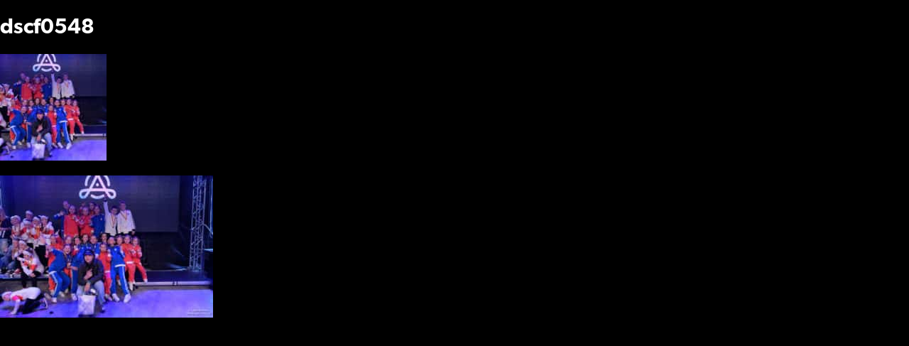

--- FILE ---
content_type: text/html; charset=UTF-8
request_url: https://www.fantasydc.cz/detail-galerie/tanecni-tour-2017/dscf0548/
body_size: 4296
content:
<!DOCTYPE html>


<html>
<head>
	<meta charset="utf-8">
	<meta http-equiv="X-UA-Compatible" content="IE=edge,chrome=1">
	<meta name="viewport" content="width=device-width,initial-scale=1">

	<title>dscf0548 - FDC</title>

	<link rel="stylesheet" href="/assets/styles/index.css?v=2" media="screen">
	<link rel="stylesheet" href="/assets/styles/print.css" media="print">

	<link rel="icon" type="image/png" href="/assets/images/favicon.png?v=fdc" sizes="16x16">
	<link rel="icon" type="image/png" href="/assets/images/favicon-32x32.png?v=fdc" sizes="32x32">

	<!--[if lt IE 9]>
	<link rel="stylesheet" href="/assets/styles/1707140679-oldie.css" media="screen">
	<script src="/assets/node_modules/lt-ie-9/lt-ie-9.min.js"></script>
	<![endif]-->

	<script>
		var ajaxUrl = ""+'/api/';
		var homeUrl = "https://www.fantasydc.cz";

		initComponents = [
			{ name: 'shapes', data: { url: "/assets"+'/sprites/shapes.svg' } }
		]

		function runAnimation(timeout){
			setTimeout(function(){
				document.documentElement.className += ' js run-animation';
			}, timeout)
		}

		runAnimation(400)
	</script>

	<meta name='robots' content='index, follow, max-image-preview:large, max-snippet:-1, max-video-preview:-1' />

	<!-- This site is optimized with the Yoast SEO plugin v21.9.1 - https://yoast.com/wordpress/plugins/seo/ -->
	<link rel="canonical" href="https://www.fantasydc.cz/detail-galerie/tanecni-tour-2017/dscf0548/" />
	<meta property="og:locale" content="cs_CZ" />
	<meta property="og:type" content="article" />
	<meta property="og:title" content="dscf0548 - FDC" />
	<meta property="og:url" content="https://www.fantasydc.cz/detail-galerie/tanecni-tour-2017/dscf0548/" />
	<meta property="og:site_name" content="FDC" />
	<meta property="og:image" content="https://www.fantasydc.cz/detail-galerie/tanecni-tour-2017/dscf0548" />
	<meta property="og:image:width" content="1200" />
	<meta property="og:image:height" content="800" />
	<meta property="og:image:type" content="image/jpeg" />
	<meta name="twitter:card" content="summary_large_image" />
	<script type="application/ld+json" class="yoast-schema-graph">{"@context":"https://schema.org","@graph":[{"@type":"WebPage","@id":"https://www.fantasydc.cz/detail-galerie/tanecni-tour-2017/dscf0548/","url":"https://www.fantasydc.cz/detail-galerie/tanecni-tour-2017/dscf0548/","name":"dscf0548 - FDC","isPartOf":{"@id":"https://fantasydc.cz/#website"},"primaryImageOfPage":{"@id":"https://www.fantasydc.cz/detail-galerie/tanecni-tour-2017/dscf0548/#primaryimage"},"image":{"@id":"https://www.fantasydc.cz/detail-galerie/tanecni-tour-2017/dscf0548/#primaryimage"},"thumbnailUrl":"https://www.fantasydc.cz/wp-content/uploads/2017/04/dscf0548.jpg","datePublished":"2017-04-10T11:03:49+00:00","dateModified":"2017-04-10T11:03:49+00:00","breadcrumb":{"@id":"https://www.fantasydc.cz/detail-galerie/tanecni-tour-2017/dscf0548/#breadcrumb"},"inLanguage":"cs","potentialAction":[{"@type":"ReadAction","target":["https://www.fantasydc.cz/detail-galerie/tanecni-tour-2017/dscf0548/"]}]},{"@type":"ImageObject","inLanguage":"cs","@id":"https://www.fantasydc.cz/detail-galerie/tanecni-tour-2017/dscf0548/#primaryimage","url":"https://www.fantasydc.cz/wp-content/uploads/2017/04/dscf0548.jpg","contentUrl":"https://www.fantasydc.cz/wp-content/uploads/2017/04/dscf0548.jpg","width":1200,"height":800},{"@type":"BreadcrumbList","@id":"https://www.fantasydc.cz/detail-galerie/tanecni-tour-2017/dscf0548/#breadcrumb","itemListElement":[{"@type":"ListItem","position":1,"name":"Domů","item":"https://www.fantasydc.cz/"},{"@type":"ListItem","position":2,"name":"dscf0548"}]},{"@type":"WebSite","@id":"https://fantasydc.cz/#website","url":"https://fantasydc.cz/","name":"FDC","description":"Další web používající WordPress","potentialAction":[{"@type":"SearchAction","target":{"@type":"EntryPoint","urlTemplate":"https://fantasydc.cz/?s={search_term_string}"},"query-input":"required name=search_term_string"}],"inLanguage":"cs"}]}</script>
	<!-- / Yoast SEO plugin. -->


<link rel='stylesheet' id='formidable-css' href='https://www.fantasydc.cz/wp-content/plugins/formidable/css/formidableforms.css?ver=251517' type='text/css' media='all' />
<link rel='stylesheet' id='wp-block-library-css' href='https://www.fantasydc.cz/wp-core/wp-includes/css/dist/block-library/style.css?ver=6.4.3' type='text/css' media='all' />
<style id='classic-theme-styles-inline-css' type='text/css'>
/**
 * These rules are needed for backwards compatibility.
 * They should match the button element rules in the base theme.json file.
 */
.wp-block-button__link {
	color: #ffffff;
	background-color: #32373c;
	border-radius: 9999px; /* 100% causes an oval, but any explicit but really high value retains the pill shape. */

	/* This needs a low specificity so it won't override the rules from the button element if defined in theme.json. */
	box-shadow: none;
	text-decoration: none;

	/* The extra 2px are added to size solids the same as the outline versions.*/
	padding: calc(0.667em + 2px) calc(1.333em + 2px);

	font-size: 1.125em;
}

.wp-block-file__button {
	background: #32373c;
	color: #ffffff;
	text-decoration: none;
}

</style>
<style id='global-styles-inline-css' type='text/css'>
body{--wp--preset--color--black: #000000;--wp--preset--color--cyan-bluish-gray: #abb8c3;--wp--preset--color--white: #ffffff;--wp--preset--color--pale-pink: #f78da7;--wp--preset--color--vivid-red: #cf2e2e;--wp--preset--color--luminous-vivid-orange: #ff6900;--wp--preset--color--luminous-vivid-amber: #fcb900;--wp--preset--color--light-green-cyan: #7bdcb5;--wp--preset--color--vivid-green-cyan: #00d084;--wp--preset--color--pale-cyan-blue: #8ed1fc;--wp--preset--color--vivid-cyan-blue: #0693e3;--wp--preset--color--vivid-purple: #9b51e0;--wp--preset--gradient--vivid-cyan-blue-to-vivid-purple: linear-gradient(135deg,rgba(6,147,227,1) 0%,rgb(155,81,224) 100%);--wp--preset--gradient--light-green-cyan-to-vivid-green-cyan: linear-gradient(135deg,rgb(122,220,180) 0%,rgb(0,208,130) 100%);--wp--preset--gradient--luminous-vivid-amber-to-luminous-vivid-orange: linear-gradient(135deg,rgba(252,185,0,1) 0%,rgba(255,105,0,1) 100%);--wp--preset--gradient--luminous-vivid-orange-to-vivid-red: linear-gradient(135deg,rgba(255,105,0,1) 0%,rgb(207,46,46) 100%);--wp--preset--gradient--very-light-gray-to-cyan-bluish-gray: linear-gradient(135deg,rgb(238,238,238) 0%,rgb(169,184,195) 100%);--wp--preset--gradient--cool-to-warm-spectrum: linear-gradient(135deg,rgb(74,234,220) 0%,rgb(151,120,209) 20%,rgb(207,42,186) 40%,rgb(238,44,130) 60%,rgb(251,105,98) 80%,rgb(254,248,76) 100%);--wp--preset--gradient--blush-light-purple: linear-gradient(135deg,rgb(255,206,236) 0%,rgb(152,150,240) 100%);--wp--preset--gradient--blush-bordeaux: linear-gradient(135deg,rgb(254,205,165) 0%,rgb(254,45,45) 50%,rgb(107,0,62) 100%);--wp--preset--gradient--luminous-dusk: linear-gradient(135deg,rgb(255,203,112) 0%,rgb(199,81,192) 50%,rgb(65,88,208) 100%);--wp--preset--gradient--pale-ocean: linear-gradient(135deg,rgb(255,245,203) 0%,rgb(182,227,212) 50%,rgb(51,167,181) 100%);--wp--preset--gradient--electric-grass: linear-gradient(135deg,rgb(202,248,128) 0%,rgb(113,206,126) 100%);--wp--preset--gradient--midnight: linear-gradient(135deg,rgb(2,3,129) 0%,rgb(40,116,252) 100%);--wp--preset--font-size--small: 13px;--wp--preset--font-size--medium: 20px;--wp--preset--font-size--large: 36px;--wp--preset--font-size--x-large: 42px;--wp--preset--spacing--20: 0,44rem;--wp--preset--spacing--30: 0,67rem;--wp--preset--spacing--40: 1rem;--wp--preset--spacing--50: 1,5rem;--wp--preset--spacing--60: 2,25rem;--wp--preset--spacing--70: 3,38rem;--wp--preset--spacing--80: 5,06rem;--wp--preset--shadow--natural: 6px 6px 9px rgba(0, 0, 0, 0.2);--wp--preset--shadow--deep: 12px 12px 50px rgba(0, 0, 0, 0.4);--wp--preset--shadow--sharp: 6px 6px 0px rgba(0, 0, 0, 0.2);--wp--preset--shadow--outlined: 6px 6px 0px -3px rgba(255, 255, 255, 1), 6px 6px rgba(0, 0, 0, 1);--wp--preset--shadow--crisp: 6px 6px 0px rgba(0, 0, 0, 1);}:where(.is-layout-flex){gap: 0.5em;}:where(.is-layout-grid){gap: 0.5em;}body .is-layout-flow > .alignleft{float: left;margin-inline-start: 0;margin-inline-end: 2em;}body .is-layout-flow > .alignright{float: right;margin-inline-start: 2em;margin-inline-end: 0;}body .is-layout-flow > .aligncenter{margin-left: auto !important;margin-right: auto !important;}body .is-layout-constrained > .alignleft{float: left;margin-inline-start: 0;margin-inline-end: 2em;}body .is-layout-constrained > .alignright{float: right;margin-inline-start: 2em;margin-inline-end: 0;}body .is-layout-constrained > .aligncenter{margin-left: auto !important;margin-right: auto !important;}body .is-layout-constrained > :where(:not(.alignleft):not(.alignright):not(.alignfull)){max-width: var(--wp--style--global--content-size);margin-left: auto !important;margin-right: auto !important;}body .is-layout-constrained > .alignwide{max-width: var(--wp--style--global--wide-size);}body .is-layout-flex{display: flex;}body .is-layout-flex{flex-wrap: wrap;align-items: center;}body .is-layout-flex > *{margin: 0;}body .is-layout-grid{display: grid;}body .is-layout-grid > *{margin: 0;}:where(.wp-block-columns.is-layout-flex){gap: 2em;}:where(.wp-block-columns.is-layout-grid){gap: 2em;}:where(.wp-block-post-template.is-layout-flex){gap: 1.25em;}:where(.wp-block-post-template.is-layout-grid){gap: 1.25em;}.has-black-color{color: var(--wp--preset--color--black) !important;}.has-cyan-bluish-gray-color{color: var(--wp--preset--color--cyan-bluish-gray) !important;}.has-white-color{color: var(--wp--preset--color--white) !important;}.has-pale-pink-color{color: var(--wp--preset--color--pale-pink) !important;}.has-vivid-red-color{color: var(--wp--preset--color--vivid-red) !important;}.has-luminous-vivid-orange-color{color: var(--wp--preset--color--luminous-vivid-orange) !important;}.has-luminous-vivid-amber-color{color: var(--wp--preset--color--luminous-vivid-amber) !important;}.has-light-green-cyan-color{color: var(--wp--preset--color--light-green-cyan) !important;}.has-vivid-green-cyan-color{color: var(--wp--preset--color--vivid-green-cyan) !important;}.has-pale-cyan-blue-color{color: var(--wp--preset--color--pale-cyan-blue) !important;}.has-vivid-cyan-blue-color{color: var(--wp--preset--color--vivid-cyan-blue) !important;}.has-vivid-purple-color{color: var(--wp--preset--color--vivid-purple) !important;}.has-black-background-color{background-color: var(--wp--preset--color--black) !important;}.has-cyan-bluish-gray-background-color{background-color: var(--wp--preset--color--cyan-bluish-gray) !important;}.has-white-background-color{background-color: var(--wp--preset--color--white) !important;}.has-pale-pink-background-color{background-color: var(--wp--preset--color--pale-pink) !important;}.has-vivid-red-background-color{background-color: var(--wp--preset--color--vivid-red) !important;}.has-luminous-vivid-orange-background-color{background-color: var(--wp--preset--color--luminous-vivid-orange) !important;}.has-luminous-vivid-amber-background-color{background-color: var(--wp--preset--color--luminous-vivid-amber) !important;}.has-light-green-cyan-background-color{background-color: var(--wp--preset--color--light-green-cyan) !important;}.has-vivid-green-cyan-background-color{background-color: var(--wp--preset--color--vivid-green-cyan) !important;}.has-pale-cyan-blue-background-color{background-color: var(--wp--preset--color--pale-cyan-blue) !important;}.has-vivid-cyan-blue-background-color{background-color: var(--wp--preset--color--vivid-cyan-blue) !important;}.has-vivid-purple-background-color{background-color: var(--wp--preset--color--vivid-purple) !important;}.has-black-border-color{border-color: var(--wp--preset--color--black) !important;}.has-cyan-bluish-gray-border-color{border-color: var(--wp--preset--color--cyan-bluish-gray) !important;}.has-white-border-color{border-color: var(--wp--preset--color--white) !important;}.has-pale-pink-border-color{border-color: var(--wp--preset--color--pale-pink) !important;}.has-vivid-red-border-color{border-color: var(--wp--preset--color--vivid-red) !important;}.has-luminous-vivid-orange-border-color{border-color: var(--wp--preset--color--luminous-vivid-orange) !important;}.has-luminous-vivid-amber-border-color{border-color: var(--wp--preset--color--luminous-vivid-amber) !important;}.has-light-green-cyan-border-color{border-color: var(--wp--preset--color--light-green-cyan) !important;}.has-vivid-green-cyan-border-color{border-color: var(--wp--preset--color--vivid-green-cyan) !important;}.has-pale-cyan-blue-border-color{border-color: var(--wp--preset--color--pale-cyan-blue) !important;}.has-vivid-cyan-blue-border-color{border-color: var(--wp--preset--color--vivid-cyan-blue) !important;}.has-vivid-purple-border-color{border-color: var(--wp--preset--color--vivid-purple) !important;}.has-vivid-cyan-blue-to-vivid-purple-gradient-background{background: var(--wp--preset--gradient--vivid-cyan-blue-to-vivid-purple) !important;}.has-light-green-cyan-to-vivid-green-cyan-gradient-background{background: var(--wp--preset--gradient--light-green-cyan-to-vivid-green-cyan) !important;}.has-luminous-vivid-amber-to-luminous-vivid-orange-gradient-background{background: var(--wp--preset--gradient--luminous-vivid-amber-to-luminous-vivid-orange) !important;}.has-luminous-vivid-orange-to-vivid-red-gradient-background{background: var(--wp--preset--gradient--luminous-vivid-orange-to-vivid-red) !important;}.has-very-light-gray-to-cyan-bluish-gray-gradient-background{background: var(--wp--preset--gradient--very-light-gray-to-cyan-bluish-gray) !important;}.has-cool-to-warm-spectrum-gradient-background{background: var(--wp--preset--gradient--cool-to-warm-spectrum) !important;}.has-blush-light-purple-gradient-background{background: var(--wp--preset--gradient--blush-light-purple) !important;}.has-blush-bordeaux-gradient-background{background: var(--wp--preset--gradient--blush-bordeaux) !important;}.has-luminous-dusk-gradient-background{background: var(--wp--preset--gradient--luminous-dusk) !important;}.has-pale-ocean-gradient-background{background: var(--wp--preset--gradient--pale-ocean) !important;}.has-electric-grass-gradient-background{background: var(--wp--preset--gradient--electric-grass) !important;}.has-midnight-gradient-background{background: var(--wp--preset--gradient--midnight) !important;}.has-small-font-size{font-size: var(--wp--preset--font-size--small) !important;}.has-medium-font-size{font-size: var(--wp--preset--font-size--medium) !important;}.has-large-font-size{font-size: var(--wp--preset--font-size--large) !important;}.has-x-large-font-size{font-size: var(--wp--preset--font-size--x-large) !important;}
.wp-block-navigation a:where(:not(.wp-element-button)){color: inherit;}
:where(.wp-block-post-template.is-layout-flex){gap: 1.25em;}:where(.wp-block-post-template.is-layout-grid){gap: 1.25em;}
:where(.wp-block-columns.is-layout-flex){gap: 2em;}:where(.wp-block-columns.is-layout-grid){gap: 2em;}
.wp-block-pullquote{font-size: 1.5em;line-height: 1.6;}
</style>
<link rel='stylesheet' id='wp-pagenavi-css' href='https://www.fantasydc.cz/wp-content/plugins/wp-pagenavi/pagenavi-css.css?ver=2.70' type='text/css' media='all' />
<link rel="https://api.w.org/" href="https://www.fantasydc.cz/wp-json/" /><link rel="alternate" type="application/json" href="https://www.fantasydc.cz/wp-json/wp/v2/media/1442" /><link rel='shortlink' href='https://www.fantasydc.cz/?p=1442' />
<link rel="alternate" type="application/json+oembed" href="https://www.fantasydc.cz/wp-json/oembed/1.0/embed?url=https%3A%2F%2Fwww.fantasydc.cz%2Fdetail-galerie%2Ftanecni-tour-2017%2Fdscf0548%2F" />
<link rel="alternate" type="text/xml+oembed" href="https://www.fantasydc.cz/wp-json/oembed/1.0/embed?url=https%3A%2F%2Fwww.fantasydc.cz%2Fdetail-galerie%2Ftanecni-tour-2017%2Fdscf0548%2F&#038;format=xml" />
<script type="text/javascript">document.documentElement.className += " js";</script>


</head>
<body>
	<div id="fb-root"></div>
	<script>(function(d, s, id) {
	  var js, fjs = d.getElementsByTagName(s)[0];
	  if (d.getElementById(id)) return;
	  js = d.createElement(s); js.id = id;
	  js.src = "//connect.facebook.net/cs_CZ/sdk.js#xfbml=1&version=v2.8&appId=1617184168588517";
	  fjs.parentNode.insertBefore(js, fjs);
	}(document, 'script', 'facebook-jssdk'));</script>

	

	

	<div id="top" class="topanchor"></div>

	<div class="site">
		<article class="post">
	<h1 class="post-title">dscf0548</h1>

	<div class="post-thumbnail">
		<a href="https://www.fantasydc.cz/wp-content/uploads/2017/04/dscf0548-1024x683.jpg" class="post-thumbnail-wrap"><img src="https://www.fantasydc.cz/wp-content/uploads/2017/04/dscf0548-150x150.jpg" alt=""></a>
	</div>

	<div class="post-excerpt">
		
	</div>

	<div class="post-content">
		<p class="attachment"><a href='https://www.fantasydc.cz/wp-content/uploads/2017/04/dscf0548.jpg'><img loading="lazy" decoding="async" width="300" height="200" src="https://www.fantasydc.cz/wp-content/uploads/2017/04/dscf0548-300x200.jpg" class="attachment-medium size-medium" alt="" srcset="https://www.fantasydc.cz/wp-content/uploads/2017/04/dscf0548-300x200.jpg 300w, https://www.fantasydc.cz/wp-content/uploads/2017/04/dscf0548-768x512.jpg 768w, https://www.fantasydc.cz/wp-content/uploads/2017/04/dscf0548-1024x683.jpg 1024w, https://www.fantasydc.cz/wp-content/uploads/2017/04/dscf0548-410x273.jpg 410w, https://www.fantasydc.cz/wp-content/uploads/2017/04/dscf0548-309x205.jpg 309w, https://www.fantasydc.cz/wp-content/uploads/2017/04/dscf0548.jpg 1200w" sizes="(max-width: 300px) 100vw, 300px" /></a></p>

	</div>

</article>

	</div>

		
		<script src="//ajax.googleapis.com/ajax/libs/jquery/2.2.4/jquery.min.js" defer></script>
		<script src="/assets/libs/owl.carousel.min.js" defer></script>
		<script src="/assets/libs/jquery.magnific-popup.min.js" defer></script>
		<script src="/assets/scripts/index.js?v=2" defer></script>
		<script src="//nette.github.io/resources/js/netteForms.js"></script>


	<a rel="nofollow" style="display:none" href="https://www.fantasydc.cz/wp-core/?blackhole=70c60b8e4b" title="Do NOT follow this link or you will be banned from the site!">FDC</a>
<style id='core-block-supports-inline-css' type='text/css'>
/**
 * Core styles: block-supports
 */

</style>


</body>
</html>


--- FILE ---
content_type: text/css
request_url: https://www.fantasydc.cz/assets/styles/index.css?v=2
body_size: 13862
content:
/*! normalize.css v4.1.1 | MIT License | github.com/necolas/normalize.css */html{font-family:sans-serif;-ms-text-size-adjust:100%;-webkit-text-size-adjust:100%}body{margin:0}article,aside,details,figcaption,figure,footer,header,main,menu,nav,section,summary{display:block}audio,canvas,progress,video{display:inline-block}audio:not([controls]){display:none;height:0}progress{vertical-align:baseline}[hidden],template{display:none}a{background-color:transparent;-webkit-text-decoration-skip:objects}a:active,a:hover{outline-width:0}abbr[title]{border-bottom:none;text-decoration:underline;-webkit-text-decoration:underline dotted;text-decoration:underline dotted}b,strong{font-weight:inherit}b,strong{font-weight:bolder}dfn{font-style:italic}h1{font-size:2em;margin:.67em 0}mark{background-color:#ff0;color:#000}small{font-size:80%}sub,sup{font-size:75%;line-height:0;position:relative;vertical-align:baseline}sub{bottom:-.25em}sup{top:-.5em}img{border-style:none}svg:not(:root){overflow:hidden}code,kbd,pre,samp{font-family:monospace,monospace;font-size:1em}figure{margin:1em 40px}hr{box-sizing:content-box;height:0;overflow:visible}button,input,select,textarea{font:inherit;margin:0}optgroup{font-weight:700}button,input{overflow:visible}button,select{text-transform:none}[type=reset],[type=submit],button,html [type=button]{-webkit-appearance:button}[type=button]::-moz-focus-inner,[type=reset]::-moz-focus-inner,[type=submit]::-moz-focus-inner,button::-moz-focus-inner{border-style:none;padding:0}[type=button]:-moz-focusring,[type=reset]:-moz-focusring,[type=submit]:-moz-focusring,button:-moz-focusring{outline:1px dotted ButtonText}fieldset{border:1px solid silver;margin:0 2px;padding:.35em .625em .75em}legend{box-sizing:border-box;color:inherit;display:table;max-width:100%;padding:0;white-space:normal}textarea{overflow:auto}[type=checkbox],[type=radio]{box-sizing:border-box;padding:0}[type=number]::-webkit-inner-spin-button,[type=number]::-webkit-outer-spin-button{height:auto}[type=search]{-webkit-appearance:textfield;outline-offset:-2px}[type=search]::-webkit-search-cancel-button,[type=search]::-webkit-search-decoration{-webkit-appearance:none}::-webkit-input-placeholder{color:inherit;opacity:.54}::-webkit-file-upload-button{-webkit-appearance:button;font:inherit}@font-face{font-family:Gibson-Light;src:url(../fonts/Gibson-Light.woff) format('woff'),url(../fonts/Gibson-Light.ttf) format('truetype')}@font-face{font-family:Gibson-LightItalic;src:url(../fonts/Gibson-LightItalic.woff) format('woff'),url(../fonts/Gibson-LightItalic.ttf) format('truetype')}@font-face{font-family:Gibson-Regular;src:url(../fonts/Gibson-Regular.woff) format('woff'),url(../fonts/Gibson-Regular.ttf) format('truetype')}@font-face{font-family:Gibson-RegularItalic;src:url(../fonts/Gibson-Italic.woff) format('woff'),url(../fonts/Gibson-Italic.ttf) format('truetype')}@font-face{font-family:Gibson-SemiBold;src:url(../fonts/Gibson-SemiBold.woff) format('woff'),url(../fonts/Gibson-SemiBold.ttf) format('truetype')}@font-face{font-family:Gibson-Bold;src:url(../fonts/Gibson-Bold.woff) format('woff'),url(../fonts/Gibson-Bold.ttf) format('truetype')}@font-face{font-family:Gibson-BoldItalic;src:url(../fonts/Gibson-BoldItalic.woff) format('woff'),url(../fonts/Gibson-BoldItalic.ttf) format('truetype')}*,:after,:before{-webkit-box-sizing:border-box;-moz-box-sizing:border-box;box-sizing:border-box}.embed{position:relative;padding-bottom:56.25%;height:0;overflow:hidden;max-width:100%;height:auto}.embed embed,.embed iframe,.embed object{position:absolute;top:0;left:0;width:100%;height:100%}.access{font-size:0}body{color:#fff;font-family:Gibson-Regular,sans-serif;font-size:15px;line-height:1.4;-webkit-font-smoothing:antialiased;position:relative;background-color:#000}img{max-width:100%;height:auto}a{color:inherit;outline:0}b,strong{color:$c-text-dark;font-family:Gibson-Bold,sans-serif}h1,h2,h3,h4,h5,h6{font-family:Gibson-SemiBold,sans-serif;font-weight:400;line-height:1.2}i{font-family:Gibson-LightItalic,sans-serif}.view-desktop{display:none}.center{text-align:center}@media only screen and (min-width:1000px){.view-desktop{display:block}.view-mobile{display:none!important}}.mfp-bg{top:0;left:0;width:100%;height:100%;z-index:1042;overflow:hidden;position:fixed;background:#0b0b0b;opacity:.8}.mfp-wrap{top:0;left:0;width:100%;height:100%;z-index:1043;position:fixed;outline:0!important;-webkit-backface-visibility:hidden}.mfp-container{text-align:center;position:absolute;width:100%;height:100%;left:0;top:0;-webkit-box-sizing:border-box;-moz-box-sizing:border-box;box-sizing:border-box}.mfp-container:before{content:'';display:inline-block;height:100%;vertical-align:middle}.mfp-align-top .mfp-container:before{display:none}.mfp-content{position:relative;display:inline-block;vertical-align:middle;margin:0 auto;text-align:left;z-index:1045}.mfp-ajax-holder .mfp-content,.mfp-inline-holder .mfp-content{width:100%;cursor:auto}.mfp-ajax-cur{cursor:progress}.mfp-zoom-out-cur,.mfp-zoom-out-cur .mfp-image-holder .mfp-close{cursor:-moz-zoom-out;cursor:-webkit-zoom-out;cursor:zoom-out}.mfp-zoom{cursor:pointer;cursor:-webkit-zoom-in;cursor:-moz-zoom-in;cursor:zoom-in}.mfp-auto-cursor .mfp-content{cursor:auto}.mfp-arrow,.mfp-close,.mfp-counter,.mfp-preloader{-webkit-user-select:none;-moz-user-select:none;-ms-user-select:none;user-select:none}.mfp-loading.mfp-figure{display:none}.mfp-hide{display:none!important}.mfp-preloader{color:#ccc;position:absolute;top:50%;width:auto;text-align:center;margin-top:-.8em;left:8px;right:8px;z-index:1044}.mfp-preloader a{color:#ccc}.mfp-preloader a:hover{color:#fff}.mfp-s-ready .mfp-preloader{display:none}.mfp-s-error .mfp-content{display:none}button.mfp-arrow,button.mfp-close{overflow:visible;cursor:pointer;background:0 0;border:0;-webkit-appearance:none;display:block;outline:0;padding:0;z-index:1046;-webkit-box-shadow:none;box-shadow:none}button::-moz-focus-inner{padding:0;border:0}.mfp-close{width:44px;height:44px;line-height:44px;position:absolute;right:0;top:0;text-decoration:none;text-align:center;opacity:.65;padding:0 0 18px 10px;color:#fff;font-style:normal;font-size:28px;font-family:Arial,Baskerville,monospace}.mfp-close:focus,.mfp-close:hover{opacity:1}.mfp-close:active{top:1px}.mfp-close-btn-in .mfp-close{color:#333}.mfp-iframe-holder .mfp-close,.mfp-image-holder .mfp-close{color:#fff;right:-6px;text-align:right;padding-right:6px;width:100%}.mfp-counter{position:absolute;top:0;right:0;color:#ccc;font-size:12px;line-height:18px;white-space:nowrap}.mfp-arrow{position:absolute;opacity:.65;margin:0;top:50%;margin-top:-55px;padding:0;width:90px;height:110px;-webkit-tap-highlight-color:transparent}.mfp-arrow:active{margin-top:-54px}.mfp-arrow:focus,.mfp-arrow:hover{opacity:1}.mfp-arrow .mfp-a,.mfp-arrow .mfp-b,.mfp-arrow:after,.mfp-arrow:before{content:'';display:block;width:0;height:0;position:absolute;left:0;top:0;margin-top:35px;margin-left:35px;border:medium inset transparent}.mfp-arrow .mfp-a,.mfp-arrow:after{border-top-width:13px;border-bottom-width:13px;top:8px}.mfp-arrow .mfp-b,.mfp-arrow:before{border-top-width:21px;border-bottom-width:21px;opacity:.7}.mfp-arrow-left{left:0}.mfp-arrow-left .mfp-a,.mfp-arrow-left:after{border-right:17px solid #fff;margin-left:31px}.mfp-arrow-left .mfp-b,.mfp-arrow-left:before{margin-left:25px;border-right:27px solid #3f3f3f}.mfp-arrow-right{right:0}.mfp-arrow-right .mfp-a,.mfp-arrow-right:after{border-left:17px solid #fff;margin-left:39px}.mfp-arrow-right .mfp-b,.mfp-arrow-right:before{border-left:27px solid #3f3f3f}.mfp-iframe-holder{padding-top:40px;padding-bottom:40px}.mfp-iframe-holder .mfp-content{line-height:0;width:100%;max-width:900px}.mfp-iframe-holder .mfp-close{top:-40px}.mfp-iframe-scaler{width:100%;height:0;overflow:hidden;padding-top:56.25%}.mfp-iframe-scaler iframe{position:absolute;display:block;top:0;left:0;width:100%;height:100%;box-shadow:0 0 8px rgba(0,0,0,.6);background:#000}img.mfp-img{width:auto;max-width:100%;height:auto;display:block;line-height:0;-webkit-box-sizing:border-box;-moz-box-sizing:border-box;box-sizing:border-box;padding:40px 0 40px;margin:0 auto}.mfp-figure{line-height:0}.mfp-figure:after{content:'';position:absolute;left:0;top:40px;bottom:40px;display:block;right:0;width:auto;height:auto;z-index:-1;box-shadow:0 0 8px rgba(0,0,0,.6);background:#444}.mfp-figure small{color:#bdbdbd;display:block;font-size:12px;line-height:14px}.mfp-figure figure{margin:0}.mfp-bottom-bar{margin-top:-36px;position:absolute;top:100%;left:0;width:100%;cursor:auto}.mfp-title{text-align:left;line-height:18px;color:#f3f3f3;word-wrap:break-word;padding-right:36px}.mfp-image-holder .mfp-content{max-width:100%}.mfp-gallery .mfp-image-holder .mfp-figure{cursor:pointer}@media screen and (max-width:800px) and (orientation:landscape),screen and (max-height:300px){.mfp-img-mobile .mfp-image-holder{padding-left:0;padding-right:0}.mfp-img-mobile img.mfp-img{padding:0}.mfp-img-mobile .mfp-figure:after{top:0;bottom:0}.mfp-img-mobile .mfp-figure small{display:inline;margin-left:5px}.mfp-img-mobile .mfp-bottom-bar{background:rgba(0,0,0,.6);bottom:0;margin:0;top:auto;padding:3px 5px;position:fixed;-webkit-box-sizing:border-box;-moz-box-sizing:border-box;box-sizing:border-box}.mfp-img-mobile .mfp-bottom-bar:empty{padding:0}.mfp-img-mobile .mfp-counter{right:5px;top:3px}.mfp-img-mobile .mfp-close{top:0;right:0;width:35px;height:35px;line-height:35px;background:rgba(0,0,0,.6);position:fixed;text-align:center;padding:0}}@media all and (max-width:900px){.mfp-arrow{-webkit-transform:scale(.75);transform:scale(.75)}.mfp-arrow-left{-webkit-transform-origin:0;transform-origin:0}.mfp-arrow-right{-webkit-transform-origin:100%;transform-origin:100%}.mfp-container{padding-left:6px;padding-right:6px}}.mfp-ie7 .mfp-img{padding:0}.mfp-ie7 .mfp-bottom-bar{width:600px;left:50%;margin-left:-300px;margin-top:5px;padding-bottom:5px}.mfp-ie7 .mfp-container{padding:0}.mfp-ie7 .mfp-content{padding-top:44px}.mfp-ie7 .mfp-close{top:0;right:0;padding-top:0}.mfp-fade.mfp-bg{opacity:0;transition:all .2s ease-out}.mfp-fade .mfp-arrow{opacity:0;transition:all .2s ease-out}.mfp-fade.mfp-bg.mfp-ready{opacity:.7}.mfp-fade.mfp-ready .mfp-arrow{opacity:.7}.mfp-fade.mfp-bg.mfp-removing{opacity:0}.mfp-fade.mfp-removing .mfp-arrow{opacity:0}.mfp-fade.mfp-wrap .mfp-content{opacity:0;transform:translateY(-20px);transition:all .4s ease-out}.mfp-fade.mfp-wrap.mfp-ready .mfp-content{opacity:1;transform:translateY(0)}.mfp-fade.mfp-wrap.mfp-removing .mfp-content{opacity:0}.owl-carousel,.owl-carousel .owl-item{-webkit-tap-highlight-color:transparent;position:relative}.owl-carousel{display:none;width:100%;z-index:1}.owl-carousel .owl-stage{position:relative;-ms-touch-action:pan-Y}.owl-carousel .owl-stage:after{content:".";display:block;clear:both;visibility:hidden;line-height:0;height:0}.owl-carousel .owl-stage-outer{position:relative;overflow:hidden;-webkit-transform:translate3d(0,0,0)}.owl-carousel .owl-item{min-height:1px;float:left;-webkit-backface-visibility:hidden;-webkit-touch-callout:none}.owl-carousel .owl-item img{display:block;width:100%;-webkit-transform-style:preserve-3d}.owl-carousel .owl-dots.disabled,.owl-carousel .owl-nav.disabled{display:none}.owl-carousel .owl-dot,.owl-carousel .owl-nav .owl-next,.owl-carousel .owl-nav .owl-prev{cursor:pointer;cursor:hand;-webkit-user-select:none;-khtml-user-select:none;-moz-user-select:none;-ms-user-select:none;user-select:none}.owl-carousel.owl-loaded{display:block}.owl-carousel.owl-loading{opacity:0;display:block}.owl-carousel.owl-hidden{opacity:0}.owl-carousel.owl-refresh .owl-item{display:none}.owl-carousel.owl-drag .owl-item{-webkit-user-select:none;-moz-user-select:none;-ms-user-select:none;user-select:none}.owl-carousel.owl-grab{cursor:move;cursor:-webkit-grab;cursor:grab}.owl-carousel.owl-rtl{direction:rtl}.owl-carousel.owl-rtl .owl-item{float:right}.no-js .owl-carousel{display:block}.owl-carousel .animated{-webkit-animation-duration:1s;animation-duration:1s;-webkit-animation-fill-mode:both;animation-fill-mode:both}.owl-carousel .owl-animated-in{z-index:0}.owl-carousel .owl-animated-out{z-index:1}.owl-carousel .fadeOut{-webkit-animation-name:fadeOut;animation-name:fadeOut}@-webkit-keyframes fadeOut{0%{opacity:1}100%{opacity:0}}@keyframes fadeOut{0%{opacity:1}100%{opacity:0}}.owl-height{transition:height .5s ease-in-out}.owl-carousel .owl-item .owl-lazy{opacity:0;transition:opacity .4s ease}.owl-carousel .owl-item img.owl-lazy{-webkit-transform-style:preserve-3d;transform-style:preserve-3d}.owl-carousel .owl-video-wrapper{position:relative;height:100%;background:#000}.owl-carousel .owl-video-play-icon{position:absolute;height:80px;width:80px;left:50%;top:50%;margin-left:-40px;margin-top:-40px;background:url(owl.video.play.png) no-repeat;cursor:pointer;z-index:1;-webkit-backface-visibility:hidden;transition:-webkit-transform .1s ease;transition:transform .1s ease}.owl-carousel .owl-video-play-icon:hover{-webkit-transform:scale(1.3,1.3);-ms-transform:scale(1.3,1.3);transform:scale(1.3,1.3)}.owl-carousel .owl-video-playing .owl-video-play-icon,.owl-carousel .owl-video-playing .owl-video-tn{display:none}.owl-carousel .owl-video-tn{opacity:0;height:100%;background-position:center center;background-repeat:no-repeat;background-size:contain;transition:opacity .4s ease}.owl-carousel .owl-video-frame{position:relative;z-index:1;height:100%;width:100%}@-moz-keyframes heartbeat{0%{-webkit-transform:scale(.75);-moz-transform:scale(.75);-o-transform:scale(.75);-ms-transform:scale(.75);transform:scale(.75)}20%{-webkit-transform:scale(1);-moz-transform:scale(1);-o-transform:scale(1);-ms-transform:scale(1);transform:scale(1)}40%{-webkit-transform:scale(.75);-moz-transform:scale(.75);-o-transform:scale(.75);-ms-transform:scale(.75);transform:scale(.75)}60%{-webkit-transform:scale(1);-moz-transform:scale(1);-o-transform:scale(1);-ms-transform:scale(1);transform:scale(1)}80%{-webkit-transform:scale(.75);-moz-transform:scale(.75);-o-transform:scale(.75);-ms-transform:scale(.75);transform:scale(.75)}100%{-webkit-transform:scale(.75);-moz-transform:scale(.75);-o-transform:scale(.75);-ms-transform:scale(.75);transform:scale(.75)}}@-webkit-keyframes heartbeat{0%{-webkit-transform:scale(.75);-moz-transform:scale(.75);-o-transform:scale(.75);-ms-transform:scale(.75);transform:scale(.75)}20%{-webkit-transform:scale(1);-moz-transform:scale(1);-o-transform:scale(1);-ms-transform:scale(1);transform:scale(1)}40%{-webkit-transform:scale(.75);-moz-transform:scale(.75);-o-transform:scale(.75);-ms-transform:scale(.75);transform:scale(.75)}60%{-webkit-transform:scale(1);-moz-transform:scale(1);-o-transform:scale(1);-ms-transform:scale(1);transform:scale(1)}80%{-webkit-transform:scale(.75);-moz-transform:scale(.75);-o-transform:scale(.75);-ms-transform:scale(.75);transform:scale(.75)}100%{-webkit-transform:scale(.75);-moz-transform:scale(.75);-o-transform:scale(.75);-ms-transform:scale(.75);transform:scale(.75)}}@-o-keyframes heartbeat{0%{-webkit-transform:scale(.75);-moz-transform:scale(.75);-o-transform:scale(.75);-ms-transform:scale(.75);transform:scale(.75)}20%{-webkit-transform:scale(1);-moz-transform:scale(1);-o-transform:scale(1);-ms-transform:scale(1);transform:scale(1)}40%{-webkit-transform:scale(.75);-moz-transform:scale(.75);-o-transform:scale(.75);-ms-transform:scale(.75);transform:scale(.75)}60%{-webkit-transform:scale(1);-moz-transform:scale(1);-o-transform:scale(1);-ms-transform:scale(1);transform:scale(1)}80%{-webkit-transform:scale(.75);-moz-transform:scale(.75);-o-transform:scale(.75);-ms-transform:scale(.75);transform:scale(.75)}100%{-webkit-transform:scale(.75);-moz-transform:scale(.75);-o-transform:scale(.75);-ms-transform:scale(.75);transform:scale(.75)}}@keyframes heartbeat{0%{-webkit-transform:scale(.75);-moz-transform:scale(.75);-o-transform:scale(.75);-ms-transform:scale(.75);transform:scale(.75)}20%{-webkit-transform:scale(1);-moz-transform:scale(1);-o-transform:scale(1);-ms-transform:scale(1);transform:scale(1)}40%{-webkit-transform:scale(.75);-moz-transform:scale(.75);-o-transform:scale(.75);-ms-transform:scale(.75);transform:scale(.75)}60%{-webkit-transform:scale(1);-moz-transform:scale(1);-o-transform:scale(1);-ms-transform:scale(1);transform:scale(1)}80%{-webkit-transform:scale(.75);-moz-transform:scale(.75);-o-transform:scale(.75);-ms-transform:scale(.75);transform:scale(.75)}100%{-webkit-transform:scale(.75);-moz-transform:scale(.75);-o-transform:scale(.75);-ms-transform:scale(.75);transform:scale(.75)}}.articles{overflow:hidden;position:relative}.articles-morebtn{text-align:right}.articles-item{margin-bottom:50px;position:relative;float:left;width:100%}.articles-item-img{position:relative}.articles-item-img img{display:block;position:relative;z-index:10}.articles-item-main{margin:auto;width:90%;position:relative}.articles-item-date{color:#a4c937;font-size:.95em;text-align:right;margin:15px 0}.articles-item-title{font-size:20px;margin:0}.articles-item-desc p{margin:10px 0}.articles-item-btn{text-align:center}.articles-item:last-child{margin-bottom:50px}.articles.view-hp{padding-top:30px}@media only screen and (max-width:767px){.articles-item-main{border:1px solid #a4c937;border-top:0;padding:10px 20px 30px}.articles-item-date{margin:0 0 10px}.articles-item-btn{position:absolute;left:50%;bottom:0;-webkit-transform:translate(-50%,50%);-moz-transform:translate(-50%,50%);-o-transform:translate(-50%,50%);-ms-transform:translate(-50%,50%);transform:translate(-50%,50%)}.articles-item-btn .btn{background-color:#000}}@media only screen and (min-width:768px){.articles{background:url(../images/articles-bg.png) left top no-repeat;margin-bottom:150px}.articles:before{content:'';position:absolute;left:0;top:0;bottom:128px;width:10px;background-color:#a4c937}.articles-item{margin-bottom:150px}.articles-item-img{float:left;width:60%}.articles-item-img:before{content:'';position:absolute;left:0;right:0;top:0;bottom:0;background-color:#a4c937;-webkit-transform:translate(15px,15px);-moz-transform:translate(15px,15px);-o-transform:translate(15px,15px);-ms-transform:translate(15px,15px);transform:translate(15px,15px)}.articles-item-main{float:right;width:40%;padding-left:30px}.articles-item-date{margin:15px 0 60px}.articles-item-title{font-size:24px}.articles-item-btn{text-align:left;margin-top:30px}.articles-item:nth-child(odd):before{content:'';position:absolute;right:-5%;top:80px;bottom:-220px;width:52%;border:2px solid #a4c937}.articles-item:nth-child(even) .articles-item-img{float:right;position:relative;right:15px}.articles-item:nth-child(even) .articles-item-main{padding-left:0;padding-right:30px}.articles-item:nth-child(even) .articles-item-date{text-align:left}.articles-item:nth-child(even) .articles-item-main-in{position:relative;padding-bottom:30px}.articles-item:nth-child(even) .articles-item-main-in:before{content:'';position:absolute;left:-15px;right:-50px;top:-15px;bottom:0;border:2px solid #a4c937}.articles-item:last-child{margin-bottom:75px}.articles.view-hp{padding-top:50px}.articles.view-hp:before{top:50px}}@media only screen and (min-width:1000px){.articles-item-img img{-webkit-transform:translate(-30px,0);-moz-transform:translate(-30px,0);-o-transform:translate(-30px,0);-ms-transform:translate(-30px,0);transform:translate(-30px,0);-webkit-transition:.6s ease all;-moz-transition:.6s ease all;-o-transition:.6s ease all;-ms-transition:.6s ease all;transition:.6s ease all}.articles-item-img:before{opacity:0;-webkit-transform:translate(-30px,15px);-moz-transform:translate(-30px,15px);-o-transform:translate(-30px,15px);-ms-transform:translate(-30px,15px);transform:translate(-30px,15px);-webkit-transition:.6s ease all;-moz-transition:.6s ease all;-o-transition:.6s ease all;-ms-transition:.6s ease all;transition:.6s ease all}.articles-item:nth-child(odd):before{-webkit-transform:translate(100px,0);-moz-transform:translate(100px,0);-o-transform:translate(100px,0);-ms-transform:translate(100px,0);transform:translate(100px,0);-webkit-transition:.6s ease all;-moz-transition:.6s ease all;-o-transition:.6s ease all;-ms-transition:.6s ease all;transition:.6s ease all}.articles-item:nth-child(even) .articles-item-main-in:before{-webkit-transform:translate(100px,0);-moz-transform:translate(100px,0);-o-transform:translate(100px,0);-ms-transform:translate(100px,0);transform:translate(100px,0);-webkit-transition:.6s ease all;-moz-transition:.6s ease all;-o-transition:.6s ease all;-ms-transition:.6s ease all;transition:.6s ease all}.articles-item.is-visible .articles-item-img img{-webkit-transform:translate(0,0);-moz-transform:translate(0,0);-o-transform:translate(0,0);-ms-transform:translate(0,0);transform:translate(0,0)}.articles-item.is-visible .articles-item-img:before{-webkit-transform:translate(15px,15px);-moz-transform:translate(15px,15px);-o-transform:translate(15px,15px);-ms-transform:translate(15px,15px);transform:translate(15px,15px);opacity:1;-ms-filter:none;-webkit-filter:none;filter:none}.articles-item.is-visible:nth-child(odd):before{-webkit-transform:translate(0,0);-moz-transform:translate(0,0);-o-transform:translate(0,0);-ms-transform:translate(0,0);transform:translate(0,0)}.articles-item.is-visible:nth-child(even) .articles-item-main-in:before{-webkit-transform:translate(0,0);-moz-transform:translate(0,0);-o-transform:translate(0,0);-ms-transform:translate(0,0);transform:translate(0,0)}.articles.view-hp{padding-top:80px}.articles.view-hp:before{top:80px}}.basic-styles i{font-family:Gibson-RegularItalic,sans-serif}.basic-styles img,.basic-styles p{margin:0 0 15px}.basic-styles .claim{font-size:36px;font-family:Gibson-RegularItalic,sans-serif;color:#a4c937;line-height:1.2;margin:30px 0 15px}.basic{font-size:18px}.basic h1{font-size:35px;line-height:1.1;margin:0 0 20px;font-family:Gibson-Regular,sans-serif;font-weight:800}.basic h2{font-size:21px;margin:0 0 30px}.basic p{margin:0 0 20px}.basic a{color:#a4c937}.basic img{margin:20px 0}.basic img.alignright{float:right;margin-left:20px}.basic img.alignleft{float:left;margin-right:20px}.basic img.aligncenter{display:block;margin:20px auto}.basic table{border-collapse:collapse;margin:40px 0}.basic table td,.basic table tr{padding:10px;border:2px solid}.basic ol,.basic ul{margin:40px 0}.basic ol li,.basic ul li{margin:5px 0}.basic :first-child{margin-top:0}.basic :last-child{margin-bottom:0}.btn{border:0;text-decoration:none;background-color:transparent;display:inline-block;vertical-align:middle;cursor:pointer;position:relative;outline:0;-webkit-user-select:none;-moz-user-select:none;-ms-user-select:none;user-select:none;text-align:center;-webkit-transition:.2s ease all;-moz-transition:.2s ease all;-o-transition:.2s ease all;-ms-transition:.2s ease all;transition:.2s ease all;white-space:nowrap}.btn.view-primary{border:1px solid #a4c937;color:#a4c937;font-family:Gibson-SemiBold,sans-serif;padding:10px 60px}.btn.view-primary.view-fill{background:#a4c937;color:#000;border:none}.btn.view-primary.view-inverse{border:2px solid #fff;background-color:#fff;color:#000}.btn.view-primary.view-dark{border:2px solid #000;background-color:#000;color:#fff}.btn.view-purple{border:1px solid #fff;background-color:#4d348c;color:#fff;font-family:Gibson-SemiBold,sans-serif;padding:15px 30px 13px;text-transform:uppercase}.btn.view-purple:hover{background-color:#5f40af}.btn.view-wide{width:100%;max-width:340px}.btn.view-xwide{width:100%;max-width:500px}.btn.view-article{border:1px solid #a4c937;color:#fff;font-family:Gibson-SemiBold,sans-serif;padding:10px 60px}.btn.view-full{width:100%;max-width:none}.btn.view-l{font-size:17px}.btn.view-disabled{background-color:#9e9e9e;cursor:not-allowed}@media only screen and (min-width:1000px){.btn.view-effect{-webkit-transition:.2s ease all;-moz-transition:.2s ease all;-o-transition:.2s ease all;-ms-transition:.2s ease all;transition:.2s ease all}.btn.view-effect span{position:relative;z-index:10;-webkit-transition:.2s ease all;-moz-transition:.2s ease all;-o-transition:.2s ease all;-ms-transition:.2s ease all;transition:.2s ease all}.btn.view-effect:before{content:'';position:absolute;left:0;right:0;top:0;height:0;background-color:#a4c937;-webkit-transition:.3s ease all;-moz-transition:.3s ease all;-o-transition:.3s ease all;-ms-transition:.3s ease all;transition:.3s ease all;z-index:5}.btn.view-effect:hover span{color:#000}.btn.view-effect:hover:before{height:100%}.btn.view-effect.view-inverse{border:none;background-color:#fff}.btn.view-effect.view-inverse:before{background-color:#000}.btn.view-effect.view-inverse:hover span{color:#fff}.btn.view-effect.view-inverse.view-ig:before{background:-webkit-linear-gradient(left,#5f55c7,#c73885);background:-moz-linear-gradient(left,#5f55c7,#c73885);background:-o-linear-gradient(left,#5f55c7,#c73885);background:-ms-linear-gradient(left,#5f55c7,#c73885);background:linear-gradient(to right,#5f55c7,#c73885)}.btn.view-effect.view-dark{border:none}.btn.view-effect.view-dark:before{background-color:#fff}.btn.view-effect.view-dark:hover span{color:#000}.btn.view-effect.view-classic:before{background-color:#fff}.btn.view-effect.view-classic:hover span,.btn.view-effect.view-classic:hover:before{color:#000}}.checkbox{margin:10px 0;display:block}.checkbox input{float:left;margin-right:10px}@media only screen and (max-width:767px){.cols-item{margin-bottom:50px}.cols-item:last-child{margin-bottom:0}}@media only screen and (min-width:768px){.cols-list{display:-webkit-box;display:-moz-box;display:-webkit-flex;display:-ms-flexbox;display:box;display:flex}.cols-item:nth-child(even){padding-left:40px}.cols-7{width:70%}.cols-65{width:65%}.cols-6{width:60%}.cols-5{width:50%}.cols-4{width:40%}.cols-35{width:35%}.cols-3{width:30%}}.contactform{position:relative}.contactform .field{margin-bottom:14px}.contactform input.field{height:46px}.contactform textarea.field{height:142px}.contactform-title{font-size:18px;font-family:Gibson-Bold,sans-serif;color:#a4c937;margin:0;padding:30px 0}.contactform.view-page{text-align:center;max-width:505px;margin:50px auto}.contactform.view-page:before{content:'';position:absolute;left:0;right:0;top:0;width:390px;height:300px;max-height:100%;max-width:90%;border:3px solid #a4c937;margin:auto}.contactform.view-page .field{position:relative;z-index:10}@media only screen and (min-width:768px){.contactform.view-page{margin:100px auto}}.contactpage{color:#a4c937;font-size:18px}.contactpage h3{text-transform:uppercase;font-family:Gibson-Bold,sans-serif;font-size:28px;margin:15px 0}.contactpage p{margin:15px 0}.container{margin:0 20px;position:relative}@media only screen and (min-width:768px){.container{max-width:1100px}.container.view-1000{max-width:1030px}.container.view-980{max-width:980px}.container.view-900{max-width:950px}.container.view-650{max-width:650px}}@media only screen and (min-width:1000px){.container{width:90%;margin:auto}}.coursesbox-list{padding:0;margin:0;list-style:none}.coursesbox-item{border:3px solid #a4c937;padding:15px 20px 20px 15px;font-size:14px;margin-bottom:25px;position:relative}.coursesbox-item h3{margin:0 0 15px;font-size:14px;font-family:Gibson-SemiBold,sans-serif;color:#a4c937}.coursesbox-item p{margin:0}@media only screen and (min-width:768px){.coursesbox-list{display:-webkit-box;display:-moz-box;display:-webkit-flex;display:-ms-flexbox;display:box;display:flex;-webkit-box-lines:multiple;-moz-box-lines:multiple;-o-box-lines:multiple;-webkit-flex-wrap:wrap;-ms-flex-wrap:wrap;flex-wrap:wrap;-webkit-box-pack:justify;-moz-box-pack:justify;-o-box-pack:justify;-ms-flex-pack:justify;-webkit-justify-content:space-between;justify-content:space-between;margin:60px 0}.coursesbox-item{display:inline-block;vertical-align:top;width:45%}.coursesbox-item:after{content:'';position:absolute;left:-3px;right:-3px;bottom:-28px;height:26px;border:3px solid #a4c937;border-top:0;border-bottom:0}.coursesbox-item:nth-last-child(-n+2){margin-bottom:0}.coursesbox-item:nth-last-child(-n+2):after{display:none}}.coverlink{position:absolute;left:0;right:0;top:0;bottom:0;z-index:5;cursor:pointer}.darkbox{text-align:center;padding:50px 0}.darkbox-title.title{font-family:Gibson-Bold,sans-serif;font-size:32px;line-height:1.2;color:#a4c937;text-transform:uppercase;z-index:10}.darkbox-title.title span{height:6px;width:120px;background-color:currentColor;display:inline-block;vertical-align:top;position:relative;top:13px}.darkbox-desc{max-width:600px;margin:0 auto 30px}.darkbox-desc p{margin:0}.darkbox-btns .btn{padding:15px 25px;margin:5px 0}@media only screen and (max-width:767px){.darkbox-btns .btn{width:250px}}@media only screen and (min-width:768px){.darkbox{padding:100px 0}.darkbox-title.title{font-size:72px}.darkbox-title.title span{height:10px;top:25px}.darkbox-desc{margin-bottom:50px}.darkbox-btns{margin:auto}.darkbox-btns .btn{padding:25px;margin:0 10px}}.eventsbox{width:100%;max-width:600px}.eventsbox-title{color:#a4c937;font-size:14px;font-family:Gibson-SemiBold,sans-serif;text-align:right;margin:0}.eventsbox-table{width:100%;border-collapse:collapse}.eventsbox-table-border{width:100%;position:relative}.eventsbox-table-border:before{content:'';height:1px;background-color:#a4c937;position:absolute;top:50%;left:10px;right:10px;z-index:50}.eventsbox-table-name{text-align:right;white-space:nowrap}.eventsbox-table-date{white-space:nowrap}.eventsbox-item{display:block;background-color:rgba(0,0,0,.4);padding:0 10px;height:30px;line-height:30px;margin:3px 0;font-size:.95em}.eventsbox-item-date{letter-spacing:1px}.eventsbox-item.view-more{text-align:center;color:#a4c937;letter-spacing:2px;font-size:.9em;text-decoration:none}@media only screen and (min-width:1000px){.eventsbox-item.view-more{-webkit-transition:.3s ease all;-moz-transition:.3s ease all;-o-transition:.3s ease all;-ms-transition:.3s ease all;transition:.3s ease all}.eventsbox-item.view-more:hover{background-color:rgba(0,0,0,.6)}}.eventslist{margin:50px 0}.eventslist-title{color:#a4c937;font-size:14px;font-family:Gibson-SemiBold,sans-serif;text-align:left;margin:0 0 20px}.eventslist-item{display:block;background-color:rgba(0,0,0,.4);position:relative}.eventslist-item-date{letter-spacing:1px;padding-right:5px}.eventslist-item-time{background-color:#000;z-index:50}.eventslist-item-date,.eventslist-item-name{background-color:#000;position:relative;z-index:50}.eventslist-item.is-hidden{display:none}.eventslist-item.view-more{text-align:center;background-color:#a4c937;color:#000;letter-spacing:2px;font-size:.9em;text-decoration:none;margin-top:15px;line-height:30px;height:30px}.eventslist-item.view-more:before{display:none}.eventslist-item.view-more:hover{background-color:#fff}@media only screen and (max-width:767px){.eventslist-item{margin-bottom:10px;padding-bottom:10px;border-bottom:1px solid #a4c937}.eventslist-item-name{display:block}.eventslist-item:last-child{border-bottom:0;margin-bottom:0;padding-bottom:0}}@media only screen and (min-width:768px){.eventslist{margin:80px 0}.eventslist-item{margin:7px 0;height:30px;line-height:30px}.eventslist-item:before{content:'';height:1px;background-color:#a4c937;position:absolute;top:50%;left:10px;right:10px;z-index:50}.eventslist-item-date{float:left;padding-right:20px}.eventslist-item-time{position:absolute;left:50%;top:0;-webkit-transform:translate(-50%,0);-moz-transform:translate(-50%,0);-o-transform:translate(-50%,0);-ms-transform:translate(-50%,0);transform:translate(-50%,0);padding:0 20px}.eventslist-item-name{float:right;padding-left:20px}}.field{border:0;outline:0;font-size:16px;color:#404042;background-color:rgba(255,255,255,.6);padding:15px 15px;display:block;width:100%;max-width:100%;border-radius:0;-webkit-transition:.3s ease all;-moz-transition:.3s ease all;-o-transition:.3s ease all;-ms-transition:.3s ease all;transition:.3s ease all}.field::-webkit-input-placeholder{opacity:1;-ms-filter:none;-webkit-filter:none;filter:none}.field::-moz-placeholder{opacity:1;-ms-filter:none;filter:none}.field:-ms-input-placeholder{opacity:1;-ms-filter:none;filter:none}.field::-ms-input-placeholder{opacity:1;-ms-filter:none;filter:none}.field::placeholder{opacity:1;-ms-filter:none;-webkit-filter:none;filter:none}.field:focus{background-color:rgba(255,255,255,.9)}.field-label{text-transform:uppercase;font-family:Gibson-SemiBold,sans-serif;padding:10px 0 0;display:block}.field-label-text{display:inline-block;padding-bottom:2px;font-size:12px}.field-label-text i{font-style:normal;color:#a4c937}.field.view-bg{background-color:#fff}.field.view-thin{padding:10px}@media only screen and (min-width:1000px){.field:hover{background-color:rgba(255,255,255,.7)}.field:focus{background-color:rgba(255,255,255,.9)}.field.view-bg{background-color:#fff}}.followbox{margin-bottom:50px;position:relative}.followbox-title.title{color:#a4c937;font-size:36px}.followbox-main-out{position:relative}.followbox-main{background-color:#a4c937;position:relative;z-index:50}.followbox-main-in{padding-top:25px;padding-bottom:30px;position:relative}.followbox-main-in p{font-size:26px}.followbox-main-in p a{border:1px solid #fff;display:inline-block;text-decoration:none;padding:10px;font-size:17px;max-width:330px;-webkit-transition:.3s ease all;-moz-transition:.3s ease all;-o-transition:.3s ease all;-ms-transition:.3s ease all;transition:.3s ease all}@media only screen and (min-width:768px){.followbox-main-in p a{font-size:21px}}.followbox-main-in p a:hover{background-color:#fff;color:#a4c937}.followbox-main-icon{width:135px;height:135px;background-color:#000;border-radius:50%;position:absolute;left:30px;top:-20px}.followbox-main-icon svg{position:absolute;left:50%;top:50%;-webkit-transform:translate(-50%,-50%);-moz-transform:translate(-50%,-50%);-o-transform:translate(-50%,-50%);-ms-transform:translate(-50%,-50%);transform:translate(-50%,-50%)}.followbox-subtitle.title{font-size:22px;margin-bottom:10px;text-transform:uppercase}.followbox-feed-list{font-style:italic;margin-top:20px}.followbox-feed-list p{margin:0}.followbox-feed-btn{padding-bottom:20px}.followbox-feed-btn.view-instagram{padding-top:20px;padding-left:1.7%}.followbox-feed-btn.view-instagram .btn{position:relative;right:10px}.followbox-feed-item{margin-bottom:15px}.followbox-instagram{margin-left:-1.7%;position:relative;z-index:50}.followbox-instagram a{text-decoration:none}.followbox-instagram img{width:21%;display:inline-block;vertical-align:top;border-radius:50%;margin:1.7%;width:116px;-o-object-fit:cover;object-fit:cover}@media only screen and (max-width:767px){.followbox{margin-top:60px}.followbox-title.title{position:relative;top:13px;width:90%;margin:auto}.followbox-main{padding:20px 0}.followbox-main-in{width:90%;margin:auto;border:1px solid #fff;padding:20px 10px}.followbox-main-icon{display:none}.followbox-instagram img{width:28%}}@media only screen and (min-width:768px){.followbox{margin-bottom:100px}.followbox:after{content:'';position:absolute;left:0;right:0;bottom:-180px;height:180px;background:url(../images/followbox-bg.png) right bottom no-repeat;pointer-events:none}.followbox:before{content:'';position:absolute;left:0;top:77px;bottom:0;width:10px;background-color:#a4c937;margin-bottom:200px;pointer-events:none}.followbox-title.title{font-size:48px;margin-left:200px;margin-bottom:20px}.followbox-subtitle.title{margin-bottom:30px}.followbox-main-out{border-bottom:2px solid #fff}.followbox-main-out:before{content:'';position:absolute;left:0;right:0;top:0;bottom:0;background:#fff;margin-left:-5px;margin-top:30px;margin-bottom:-2px}.followbox-main-out:after{content:'';background:#a4c937;position:absolute;top:0;bottom:-2px;left:100%;border-bottom:2px solid #fff;width:100%}.followbox-main{padding-left:200px}.followbox-main-in:before{content:'';position:absolute;left:0;right:7.8%;top:55px;bottom:0;border-top:2px solid #fff;border-right:2px solid #fff;pointer-events:none}}@media only screen and (min-width:1000px){.followbox-instagram img{-webkit-transition:.2s ease all;-moz-transition:.2s ease all;-o-transition:.2s ease all;-ms-transition:.2s ease all;transition:.2s ease all}.followbox-instagram a:hover img{-webkit-transform:scale(1.1);-moz-transform:scale(1.1);-o-transform:scale(1.1);-ms-transform:scale(1.1);transform:scale(1.1);border:2px solid #fff}}.footer{position:relative;padding:40px 0}.footer:before{content:'';position:absolute;left:0;right:0;top:0;bottom:0;background-color:#000;opacity:.5}.footer-title.title{font-family:Gibson-Bold,sans-serif;color:#a4c937;font-size:26px;margin:0 0 20px}.footer-map{position:relative}.footer-map img{display:block}.footer-map-overlay{position:absolute;left:0;right:0;top:0;bottom:0;z-index:100}@media only screen and (max-width:767px){.footer{background:0 0!important}.footer-title.title{text-align:center}}@media only screen and (min-width:768px){.footer{padding:60px 0 80px;background:url(../dummy/videobox.jpg) center center no-repeat;-webkit-background-size:cover;-moz-background-size:cover;background-size:cover}.footer-title.title{font-size:28px;margin:0 0 30px 40px}}.footerline{background-color:rgba(0,0,0,.6);padding:10px 0}.footerline p{margin:0}.footerline-left,.footerline-right{position:relative;z-index:10}.footerline-center{text-align:center}.footerline-social a{text-decoration:none;display:inline-block;width:30px;vertical-align:middle}.footerline-social a svg{height:14px}.footerline-social a svg.shape-logo-fdc-symbol{width:10px;height:25px}.footerline-social a.view-disabled{pointer-events:none}.footerline.view-static{position:static;margin-bottom:10px;overflow:hidden}@media only screen and (max-width:767px){.footerline{text-align:center}.footerline-left,.footerline-right{margin:10px 0}}@media only screen and (min-width:768px){.footerline{position:absolute;left:0;right:0;bottom:0}.footerline-center{position:absolute;left:0;right:0;top:-5px}.footerline-left{float:left}.footerline-right{float:right}}@media only screen and (min-width:1000px){.footerline-right a:hover,.footerline-social a:hover{color:#a4c937}}.galleries-item{position:relative;-webkit-background-size:cover;-moz-background-size:cover;background-size:cover;background-position:center center;border-bottom:10px solid #000}.galleries-item:before{content:'';position:absolute;left:0;right:0;top:0;bottom:0;background-color:#a4c937;top:auto;height:0;-webkit-transition:.3s ease all;-moz-transition:.3s ease all;-o-transition:.3s ease all;-ms-transition:.3s ease all;transition:.3s ease all;opacity:.7}.galleries-item-title.title{font-size:28px;font-family:Gibson-Bold,sans-serif;position:relative;margin-bottom:15px}.galleries-item-desc{font-size:14px;max-width:460px}@media only screen and (max-width:767px){.galleries-item{padding:50px 0}}@media only screen and (min-width:768px){.galleries-item{height:60vh}.galleries-item-title.title{font-size:36px}.galleries-item-in{position:absolute;left:0;right:0;bottom:0;padding-bottom:60px;-webkit-transition:.3s ease all;-moz-transition:.3s ease all;-o-transition:.3s ease all;-ms-transition:.3s ease all;transition:.3s ease all}}@media only screen and (min-width:1000px){.galleries-item:hover:before{height:100%}.galleries-item:hover .galleries-item-in{-webkit-transform:translate(40px,0);-moz-transform:translate(40px,0);-o-transform:translate(40px,0);-ms-transform:translate(40px,0);transform:translate(40px,0)}.galleries-item:hover .galleries-item-btn .btn{border-color:#fff;color:#fff}}.gallery-photos{display:-webkit-box;display:-moz-box;display:-webkit-flex;display:-ms-flexbox;display:box;display:flex;-webkit-box-lines:multiple;-moz-box-lines:multiple;-o-box-lines:multiple;-webkit-flex-wrap:wrap;-ms-flex-wrap:wrap;flex-wrap:wrap;-webkit-box-pack:justify;-moz-box-pack:justify;-o-box-pack:justify;-ms-flex-pack:justify;-webkit-justify-content:space-between;justify-content:space-between;margin:30px 0}.gallery-photos a{display:inline-block;vertical-align:top;width:30%;margin-bottom:20px;position:relative}.gallery-photos a img{display:block}.gallery-photos a:before{content:'';position:absolute;left:0;right:0;top:0;bottom:0;background-color:#a4c937;opacity:0;-webkit-transition:.3s ease all;-moz-transition:.3s ease all;-o-transition:.3s ease all;-ms-transition:.3s ease all;transition:.3s ease all}@media only screen and (min-width:768px){.gallery-photos{margin:30px 0 50px}.gallery-photos a{margin-bottom:40px}}@media only screen and (min-width:1000px){.gallery-photos a:hover:before{opacity:.3}}.greenbox{background-color:#a4c937;padding:50px 0}.greenbox-btn{text-align:center}@media only screen and (min-width:768px){.greenbox{padding:70px 0 75px}}.header{position:relative;margin-bottom:385px;zoom:1}.header:after,.header:before{content:"";display:table}.header:after{clear:both}.header .container{position:absolute;left:0;right:0;top:0;bottom:0}.header-slidertiny{position:absolute;right:0;bottom:0;-webkit-transform:translate(0,40%);-moz-transform:translate(0,40%);-o-transform:translate(0,40%);-ms-transform:translate(0,40%);transform:translate(0,40%)}.header-eventsbox{position:absolute;right:0;top:80px;z-index:50}.header-title{margin:0;font-family:Gibson-Bold,sans-serif;font-size:123px;line-height:170px;color:#a4c937;text-transform:uppercase;position:absolute;left:30px;bottom:-345px;z-index:10}.header-title span{height:12px;width:120px;background-color:currentColor;display:inline-block;vertical-align:middle}.headerclassic{background-color:#a4c937;padding:50px 0;color:#000;position:relative}.headerclassic-separator{margin:40px 0}.headerclassic-separator-line{width:100%;height:3px;background-color:#000;margin:10px 0 20px}.headerclassic.view-404 .headerclassic-main{font-size:22px}.headerclassic.view-contact .container{max-width:932px}.headerclassic.view-contact .headerclassic-separator{width:1902px;position:absolute;left:50%;bottom:-10px;-webkit-transform:translate(-50%,0);-moz-transform:translate(-50%,0);-o-transform:translate(-50%,0);-ms-transform:translate(-50%,0);transform:translate(-50%,0);margin:0}.headerclassic.view-contact .headerclassic-map{z-index:30;text-align:center}.headerclassic.view-contact .headerclassic-map iframe,.headerclassic.view-contact .headerclassic-map img{display:block}.headerclassic.view-contact .headerclassic-map-overlay{position:absolute;left:0;right:0;top:0;bottom:0;z-index:100}@media only screen and (max-width:767px){.headerclassic.view-contact{padding-bottom:20px}.headerclassic.view-contact .headerclassic-separator{display:none}.headerclassic.view-contact .headerclassic-map{margin-top:20px}}@media only screen and (min-width:768px){.headerclassic{padding:80px 0 45px}.headerclassic-separator{margin:40px 0}.headerclassic.view-contact{padding-bottom:280px;margin-bottom:300px}.headerclassic.view-contact .headerclassic-map{position:absolute;left:0;right:0;bottom:0;-webkit-transform:translate(0,45%);-moz-transform:translate(0,45%);-o-transform:translate(0,45%);-ms-transform:translate(0,45%);transform:translate(0,45%)}.headerclassic.view-contact .headerclassic-map:after{content:'';position:absolute;left:50%;bottom:-50px;width:490px;height:50px;background-color:#a4c937;-webkit-transform:translate(-50%,0);-moz-transform:translate(-50%,0);-o-transform:translate(-50%,0);-ms-transform:translate(-50%,0);transform:translate(-50%,0)}}@media only screen and (min-width:1000px){.headerclassic{padding:150px 0 45px}.headerclassic.view-contact{padding-bottom:380px}}@media only screen and (min-width:2000px){.headerclassic-separator svg{width:100%!important}}.headergallery{position:relative}.headergallery-in{border:4px solid #a4c937;width:calc(100% - 1.5px);padding:20px}.headergallery-title.title{color:#fff}.headergallery-desc p{margin-top:0}.headergallery-sharebox{position:absolute;left:50%;bottom:30px;-webkit-transform:translate(-50%,0);-moz-transform:translate(-50%,0);-o-transform:translate(-50%,0);-ms-transform:translate(-50%,0);transform:translate(-50%,0)}@media only screen and (max-width:999px){.headergallery .shape-bg-theme3{display:none}.headergallery-title.title{margin-bottom:20px}}@media only screen and (min-width:768px){.headergallery-in{padding:50px 30px 30px}.headergallery-desc{-moz-columns:2;columns:2;-webkit-column-gap:50px;-moz-column-gap:50px;column-gap:50px}}@media only screen and (min-width:1000px){.headergallery-in{padding:0 50px 90px 50px;position:relative;bottom:12px;left:.5px;border-top:0}.headergallery-title.title{position:relative;bottom:45px;z-index:10}}.headerhp{position:relative;zoom:1}.headerhp:after,.headerhp:before{content:"";display:table}.headerhp:after{clear:both}.headerhp .container{position:absolute;left:0;right:0;top:0;bottom:0}.headerhp-slider{position:relative;z-index:100}.headerhp-slidertiny{position:absolute;right:0;bottom:-41px;z-index:250;-webkit-transform:translate(0,40%);-moz-transform:translate(0,40%);-o-transform:translate(0,40%);-ms-transform:translate(0,40%);transform:translate(0,40%)}.headerhp-eventsbox{position:absolute;right:0;top:80px;z-index:300}.headerhp-eventsbox-toggle{position:absolute;right:-20px;top:100px;background-color:rgba(0,0,0,.4);padding:8px 20px 10px 10px}.headerhp-title{margin:30px 0 0;font-family:Gibson-Bold,sans-serif;font-size:50px;line-height:1.4;color:#a4c937;text-transform:uppercase;z-index:300}.headerhp-title-line{height:12px;width:120px;background-color:currentColor;display:inline-block;vertical-align:middle;position:relative;bottom:8px}@media only screen and (max-width:767px){.headerhp-eventsbox{display:none}.eventsbox-is-open .headerhp-eventsbox-toggle{display:none}.eventsbox-is-open .headerhp-eventsbox{display:block}}@media only screen and (max-width:999px){.headerhp-slidertiny{display:none}}@media only screen and (min-width:768px){.headerhp-title{font-size:70px;left:30px;bottom:-95px}.headerhp-eventsbox-toggle{display:none}}@media only screen and (min-width:1000px){.headerhp-slider:before{content:'';position:absolute;left:0;right:0;top:0;bottom:0;background-color:#a4c937;z-index:10000;opacity:1;-ms-filter:none;-webkit-filter:none;filter:none;-webkit-transition:1.5s ease all;-moz-transition:1.5s ease all;-o-transition:1.5s ease all;-ms-transition:1.5s ease all;transition:1.5s ease all}.run-animation .headerhp-slider:before{opacity:0}.headerhp-title{font-size:73px;line-height:1.3;margin-top:50px;bottom:-198px}.headerhp-title-line{bottom:-62px}}.headerphoto{position:relative;padding-top:130px;padding-bottom:20px;zoom:1}.headerphoto:after,.headerphoto:before{content:"";display:table}.headerphoto:after{clear:both}.headerphoto-img{position:absolute;left:0;right:0;top:0;-webkit-background-size:cover;-moz-background-size:cover;background-size:cover;background-position:top center;-webkit-filter:blur(10px);filter:blur(10px)}.headerphoto-img img{opacity:0}@media only screen and (min-width:768px){.headerphoto{padding-top:200px}}.headersimple{position:relative;background-color:#a4c937;color:#000;padding:50px 0}.headersimple-separator{width:100%;height:3px;background-color:#000}.headersimple-title.title{margin:22px 0}.headersimple-desc p{margin-top:0}@media only screen and (min-width:768px){.headersimple{padding:155px 0 50px}.headersimple-desc{-moz-columns:2;columns:2;-webkit-column-gap:50px;-moz-column-gap:50px;column-gap:50px}}.headersingle{position:relative}.headersingle-in{margin-top:2px;border:3px solid #a4c937;max-width:1028px;padding:0 20px}.headersingle-title.title{color:#fff;z-index:10;position:relative;top:47px}.headersingle-btn{margin-top:20px}.headersingle-desc{max-width:420px;margin:60px 0 30px;padding-left:20px}.headersingle-desc p{margin-top:0}.headersingle-sharebox{position:absolute;left:50%;bottom:18px;-webkit-transform:translate(-50%,0);-moz-transform:translate(-50%,0);-o-transform:translate(-50%,0);-ms-transform:translate(-50%,0);transform:translate(-50%,0)}@media only screen and (min-width:768px){.headersingle-in{position:relative;bottom:1px;left:1px;padding:30px 50px}.headersingle-title.title{top:80px}.headersingle-desc{padding-left:50px;margin:90px 0}}.headerslim{padding:70px 0 0;color:#000;position:relative}.headerslim>.container{z-index:50}.headerslim-title.title{font-family:Gibson-BoldItalic,sans-serif;font-size:21px;text-align:center;text-transform:uppercase;margin-bottom:50px}.headerslim-title.title span{position:relative}.headerslim-title.title span:after{content:'';position:absolute;left:0;bottom:0;height:3px;background-color:currentColor;width:100vw}.headerslim-separator{position:absolute;left:0;right:0;top:0}@media only screen and (min-width:2000px){.headerslim-separator svg{width:100%!important}}.headervideo{position:relative;text-align:center;-webkit-background-size:cover;-moz-background-size:cover;background-size:cover;background-position:center center}.headervideo-link{display:block;padding:15vh 0}.headervideo-btn.shape-btn-play{-webkit-transition:.3s ease all;-moz-transition:.3s ease all;-o-transition:.3s ease all;-ms-transition:.3s ease all;transition:.3s ease all;width:50px;height:50px}.headervideo-scrollbtn{position:absolute;left:50%;bottom:0;z-index:10;background-color:#a4c937;color:#000;width:170px;padding:5px 0;-webkit-transform:translate(-50%,0);-moz-transform:translate(-50%,0);-o-transform:translate(-50%,0);-ms-transform:translate(-50%,0);transform:translate(-50%,0);display:none}@media only screen and (min-width:768px){.headervideo-link{padding:35vh 0}.headervideo-btn.shape-btn-play{width:100px;height:100px}.headervideo-scrollbtn{display:block}}@media only screen and (min-width:1000px){.headervideo-link:hover .headervideo-btn{-webkit-transform:scale(1.1);-moz-transform:scale(1.1);-o-transform:scale(1.1);-ms-transform:scale(1.1);transform:scale(1.1)}.headervideo-scrollbtn svg{-webkit-transition:.3s ease all;-moz-transition:.3s ease all;-o-transition:.3s ease all;-ms-transition:.3s ease all;transition:.3s ease all}.headervideo-scrollbtn:hover svg{-webkit-transform:translate(0,2px);-moz-transform:translate(0,2px);-o-transform:translate(0,2px);-ms-transform:translate(0,2px);transform:translate(0,2px)}}.heading{margin:0;padding:0;line-height:1.2;font-weight:400}.heading.view-header{font-size:34px;font-family:Gibson-Bold,sans-serif;text-transform:uppercase;line-height:1.3}@media only screen and (min-width:768px){.heading.view-header{font-size:75px}}.input{display:block;width:100%;border-radius:0;border:1px solid #ccc;min-height:50px;outline:0;padding:0 10px;color:#fff}.input:hover{border-color:#a3a3a3}.input:focus{border-color:#a4c937}.jstab{display:none}.jstab.is-active{display:block}.lecturerbox{position:relative;overflow:hidden;margin-top:40px}.lecturerbox-bg{position:absolute;left:0;right:0;top:0;bottom:0;margin-left:15px}.lecturerbox-title.title{text-align:center;color:#a4c937;font-size:24px;font-family:Gibson-Regular,sans-serif;margin:0 0 15px;padding-top:60px;text-transform:uppercase}.lecturerbox-list{font-size:0;margin-bottom:40px;display:-webkit-box;display:-moz-box;display:-webkit-flex;display:-ms-flexbox;display:box;display:flex;-webkit-box-lines:multiple;-moz-box-lines:multiple;-o-box-lines:multiple;-webkit-flex-wrap:wrap;-ms-flex-wrap:wrap;flex-wrap:wrap;-webkit-box-pack:justify;-moz-box-pack:justify;-o-box-pack:justify;-ms-flex-pack:justify;-webkit-justify-content:space-between;justify-content:space-between}@media only screen and (min-width:768px){.lecturerbox{margin-top:85px}.lecturerbox-list{margin-bottom:200px}.lecturerbox-list .profile-item{margin:30px}}@media only screen and (max-width:999px){.lecturerbox-bg svg{position:absolute;left:50%;top:0;-webkit-transform:translate(-50%,0);-moz-transform:translate(-50%,0);-o-transform:translate(-50%,0);-ms-transform:translate(-50%,0);transform:translate(-50%,0)}}@media only screen and (min-width:1000px){.lecturerbox-bg svg{display:block;margin:auto}}.lessonsorder-header{margin:0 0 15px;font-size:16px}.lessonsorder .form-submit-row{margin-top:20px}@media only screen and (min-width:768px){.lessonsorder .field-double{font-size:0}.lessonsorder .field-double .field-label{display:inline-block;vertical-align:middle;width:50%}.lessonsorder .field-double .field-label:nth-child(1){padding-right:5px}.lessonsorder .field-double .field-label:nth-child(2){padding-left:5px}}.lessonstable{margin:30px 0}.lessonstable-table{width:100%;border-collapse:collapse;text-align:left}.lessonstable-table td,.lessonstable-table th{padding:5px 0 5px 30px;font-size:14px}.lessonstable-table td:first-child,.lessonstable-table th:first-child{border-left:3px solid #a4c937}.lessonstable-table td:last-child,.lessonstable-table th:last-child{border-right:3px solid #a4c937;padding-right:20px}.lessonstable-title td{background-color:#a4c937}.lessonstable-title h3{font-family:Gibson-SemiBold,sans-serif;font-size:21px;margin:0;color:#000}.lessonstable-th th{padding-top:15px;color:#a4c937}.lessonstable-item-offset td{height:15px}.lessonstable-spacer td{border:none!important;border-top:3px solid #a4c937!important}@media only screen and (max-width:767px){.lessonstable{overflow-x:auto}.lessonstable-table td,.lessonstable-table th{padding:5px 0 5px 20px}}@media only screen and (min-width:1000px){.lessonstable-item:hover td,.lessonstable-item:hover td span{background-color:#191919!important}}@media only screen and (max-width:767px){.lessonstable--workshops{overflow:auto}.lessonstable--workshops td{display:block}}.lessonstable--workshops .lessonstable-item td a:not(.btn){color:#a4c937}.lessonstable--workshops .lessonstable-item td:first-child img{width:75px;height:75px}.lessonstable--workshops .lessonstable-item td:last-child{text-align:right}.menu-toggle{float:right;height:60px;z-index:10;padding:17px 0 0 15px;cursor:pointer;-webkit-transition:.2s ease all;-moz-transition:.2s ease all;-o-transition:.2s ease all;-ms-transition:.2s ease all;transition:.2s ease all;position:relative;z-index:5}.menu-toggle-burger{display:inline-block;vertical-align:middle}.menu-toggle .item{width:38px;height:3px;background-color:#a4c937;margin:0 0 6px;display:block;position:relative;-webkit-transition:.2s ease all;-moz-transition:.2s ease all;-o-transition:.2s ease all;-ms-transition:.2s ease all;transition:.2s ease all;border-radius:5px}.menu-toggle .item:last-child{margin-bottom:0}.menu-is-open .menu-toggle .item:nth-child(1){-webkit-transform:rotate(45deg);-moz-transform:rotate(45deg);-o-transform:rotate(45deg);-ms-transform:rotate(45deg);transform:rotate(45deg);top:8px}.menu-is-open .menu-toggle .item:nth-child(2){opacity:0}.menu-is-open .menu-toggle .item:nth-child(3){-webkit-transform:rotate(-45deg);-moz-transform:rotate(-45deg);-o-transform:rotate(-45deg);-ms-transform:rotate(-45deg);transform:rotate(-45deg);bottom:10px}@media only screen and (min-width:1000px){.menu-toggle{display:none}}.menu-list-wrapper{text-align:center}.menu-list{margin:0;padding:0;list-style:none;font-size:0;display:inline-block;vertical-align:top}.menu>.menu-item{display:block;font-size:14px;position:relative;font-family:Gibson-SemiBold,sans-serif;text-transform:uppercase}.menu>.menu-item a{text-decoration:none;display:block;position:relative;color:#fff}.menu>.menu-item.current-menu-item>a,.menu>.menu-item.current-menu-parent>a,.menu>.menu-item.is-active>a{text-decoration:underline}@media only screen and (max-width:999px){.menu-list{position:absolute;left:0;right:0;top:50%;-webkit-transform:translate(0,-50%);-moz-transform:translate(0,-50%);-o-transform:translate(0,-50%);-ms-transform:translate(0,-50%);transform:translate(0,-50%);margin-top:-60px}.menu-list-wrapper{background-color:#000;position:absolute;left:-20px;right:-20px;top:60px;height:calc(100vh - 60px);z-index:40;opacity:0;padding:40px 0 0;-webkit-transition:.3s ease all;-moz-transition:.3s ease all;-o-transition:.3s ease all;-ms-transition:.3s ease all;transition:.3s ease all;pointer-events:none}.menu-is-open .menu-list-wrapper{opacity:1;-ms-filter:none;-webkit-filter:none;filter:none;pointer-events:auto}.menu>.menu-item{font-size:24px;font-family:Gibson-SemiBold,sans-serif;padding:10px 0}.menu>.menu-item:after{content:'';position:absolute;left:0;right:0;bottom:1px;height:2px;background-color:#a4c937;width:20px;margin:auto}.menu>.menu-item:last-child:after{display:none}}@media only screen and (min-width:1000px){.menu>.menu-item{display:inline-block;line-height:60px}.menu>.menu-item:before{content:'';position:absolute;left:-1px;top:50%;bottom:0;width:2px;height:18px;margin-top:-9px;background-color:#a4c937}.menu>.menu-item a{padding:0 10px}.menu>.menu-item:first-child:before{display:none}}@media only screen and (min-width:1000px){.menu>.menu-item{font-family:$f-secondary}.menu>.menu-item a{-webkit-transition:.2s ease color;-moz-transition:.2s ease color;-o-transition:.2s ease color;-ms-transition:.2s ease color;transition:.2s ease color;padding:0 14px}.menu>.menu-item a:after,.menu>.menu-item a:before{content:'';position:absolute;left:50%;top:50%;width:60px;margin-left:-30px;height:1px;background-color:#a4c937;-webkit-transform:rotate(0);-moz-transform:rotate(0);-o-transform:rotate(0);-ms-transform:rotate(0);transform:rotate(0);margin-top:-2px;opacity:0;-webkit-transition:.3s ease all;-moz-transition:.3s ease all;-o-transition:.3s ease all;-ms-transition:.3s ease all;transition:.3s ease all}.menu>.menu-item>a:hover:after,.menu>.menu-item>a:hover:before{opacity:1;-ms-filter:none;-webkit-filter:none;filter:none}.menu>.menu-item>a:hover:before{-webkit-transform:rotate(-45deg);-moz-transform:rotate(-45deg);-o-transform:rotate(-45deg);-ms-transform:rotate(-45deg);transform:rotate(-45deg)}.menu>.menu-item>a:hover:after{-webkit-transform:rotate(45deg);-moz-transform:rotate(45deg);-o-transform:rotate(45deg);-ms-transform:rotate(45deg);transform:rotate(45deg)}.menu>.menu-item.current-menu-item,.menu>.menu-item.current-menu-parent,.menu>.menu-item.is-active{pointer-events:none}.menu>.menu-item.current-menu-item>a,.menu>.menu-item.current-menu-parent>a,.menu>.menu-item.is-active>a{text-decoration:none;color:#a4c937}.menu>.menu-item.current-menu-item:after,.menu>.menu-item.current-menu-parent:after,.menu>.menu-item.is-active:after{content:'';position:absolute;left:10px;right:10px;top:0;height:5px;background-color:#a4c937}}.messagebox{margin:70px 0}.messagebox-main{background-color:#a4c937;color:#fff;font-size:28px;text-align:center;padding:30px 0;line-height:1}.messagebox-main small{font-size:18px}.mfp-fade.mfp-bg.mfp-ready{opacity:.8}.mfp-bg{background-color:#000}.mfp-close-btn-in .mfp-content .mfp-close{top:-40px;right:-15px;color:#fff;opacity:1;-ms-filter:none;-webkit-filter:none;filter:none;-webkit-transition:.3s ease all;-moz-transition:.3s ease all;-o-transition:.3s ease all;-ms-transition:.3s ease all;transition:.3s ease all}.mfp-image-holder .mfp-content{max-width:90%}@media only screen and (min-width:1000px){.mfp-close-btn-in .mfp-content .mfp-close:hover{color:#a4c937}}.news-item-top{padding:50px 0;margin-bottom:50px;background-position:center top;background-repeat:no-repeat;-webkit-background-size:cover;-moz-background-size:cover;background-size:cover;color:#fff;text-align:center;position:relative}.news-item-top:before{content:'';position:absolute;left:0;right:0;top:0;bottom:0;background-color:#a4c937;top:auto;height:0;-webkit-transition:.3s ease all;-moz-transition:.3s ease all;-o-transition:.3s ease all;-ms-transition:.3s ease all;transition:.3s ease all;opacity:.7}.news-item-top-in{-webkit-transition:.3s ease all;-moz-transition:.3s ease all;-o-transition:.3s ease all;-ms-transition:.3s ease all;transition:.3s ease all}.news-item-top-title.title{text-transform:uppercase;font-family:Gibson-Bold,sans-serif;font-size:30px}.news-item-top-separator{width:130px;height:3px;background-color:#fff;display:block;margin:10px auto 20px}.news-item-top-desc{font-size:16px}.news-item-top-desc p{margin:20px 0}@media only screen and (min-width:768px){.news-item-top{padding:170px 0 100px;margin-bottom:95px}.news-item-top-title.title{font-size:60px}.news-item-top-desc{font-size:18px}}@media only screen and (min-width:1000px){.news-item-top:hover:before{height:100%}.news-item-top:hover .news-item-top-in{-webkit-transform:translate(0,-10px);-moz-transform:translate(0,-10px);-o-transform:translate(0,-10px);-ms-transform:translate(0,-10px);transform:translate(0,-10px)}}.news-list{display:-webkit-box;display:-moz-box;display:-webkit-flex;display:-ms-flexbox;display:box;display:flex;-webkit-box-lines:multiple;-moz-box-lines:multiple;-o-box-lines:multiple;-webkit-flex-wrap:wrap;-ms-flex-wrap:wrap;flex-wrap:wrap;-webkit-box-pack:justify;-moz-box-pack:justify;-o-box-pack:justify;-ms-flex-pack:justify;-webkit-justify-content:space-between;justify-content:space-between}.news-item{display:inline-block;vertical-align:top;width:48%;text-align:center;position:relative}.news-item-img{position:relative;overflow:hidden}.news-item-img:before{content:'';position:absolute;left:0;right:0;top:0;bottom:0;background:-webkit-linear-gradient(top,transparent 20%,rgba(0,0,0,.7) 90%);background:-moz-linear-gradient(top,transparent 20%,rgba(0,0,0,.7) 90%);background:-o-linear-gradient(top,transparent 20%,rgba(0,0,0,.7) 90%);background:-ms-linear-gradient(top,transparent 20%,rgba(0,0,0,.7) 90%);background:linear-gradient(to bottom,transparent 20%,rgba(0,0,0,.7) 90%);z-index:2}.news-item-img img{-webkit-transition:.3s ease all;-moz-transition:.3s ease all;-o-transition:.3s ease all;-ms-transition:.3s ease all;transition:.3s ease all;display:block;width:100%}.news-item-title.title{text-transform:uppercase;font-family:Gibson-BoldItalic,sans-serif;font-size:16px;position:relative;z-index:3;-webkit-transition:.3s ease all;-moz-transition:.3s ease all;-o-transition:.3s ease all;-ms-transition:.3s ease all;transition:.3s ease all}.news-list.view-thin .news-item{margin-bottom:40px}.news-list.view-inverse{color:#000}.news-list.view-classic{margin-bottom:60px}.news-list.view-classic .news-item-title.title{bottom:20px}.news-list.view-classic-list.view-separators .news-item:before{content:'';position:absolute;left:0;right:0;top:-45px;height:3px;max-width:130px;margin:auto;background-color:#a4c937}.news-list.view-classic-list.view-separators .news-item:nth-last-child(-n+3):before{top:auto;bottom:-45px}.news-list.view-nophoto .news-item:nth-last-child(-n+3){margin-bottom:20px}@media only screen and (min-width:768px){.news-item{width:32%;margin-bottom:50px}.news-item-title.title{font-size:24px}.news-list.view-thin .news-item{margin-bottom:90px}}@media only screen and (min-width:1000px){.news-item-img:after{content:'';position:absolute;left:0;right:0;top:0;bottom:0;background-color:#a4c937;top:auto;height:0;-webkit-transition:.3s ease all;-moz-transition:.3s ease all;-o-transition:.3s ease all;-ms-transition:.3s ease all;transition:.3s ease all;opacity:.7}.news-item:hover .news-item-img:after{height:100%}.news-item:hover .news-item-img img{-webkit-transform:scale(1.05);-moz-transform:scale(1.05);-o-transform:scale(1.05);-ms-transform:scale(1.05);transform:scale(1.05)}.news-item:hover .news-item-title.title{-webkit-transform:translate(0,-10px);-moz-transform:translate(0,-10px);-o-transform:translate(0,-10px);-ms-transform:translate(0,-10px);transform:translate(0,-10px)}}.offerbox{background-color:#a4c937;padding:50px 0;color:#fff;overflow:hidden}.offerbox-title.title{font-size:32px;font-family:Gibson-BoldItalic,sans-serif;color:#000;text-transform:uppercase;text-align:center;position:relative;z-index:50}.offerbox-main{position:relative}.offerbox-desc p{margin:10px 0 20px}.offerbox-offer{border:3px solid #000;padding:15px;margin-top:30px}.offerbox-offer-item{margin-bottom:32px}.offerbox-offer-item h3.title{font-family:Gibson-BoldItalic,sans-serif;font-size:24px}.offerbox-offer-item p{margin:0}.offerbox-btn{margin-top:30px}@media only screen and (max-width:1199px){.offerbox-main{max-width:600px;margin:auto}.offerbox-img{margin:20px 0 0;display:none}}@media only screen and (min-width:1000px){.offerbox{padding:75px 0 100px}.offerbox-title.title{font-size:49px}}@media only screen and (min-width:1200px){.offerbox-img{position:absolute;left:0;top:-22px}.offerbox-content{float:right;width:700px}.offerbox-desc{padding-left:170px}.offerbox-offer{padding:30px 40px 30px 170px}.offerbox-btn{margin-top:80px}}.owl-carousel{list-style:none;margin:0}.owl-carousel .owl-item img{width:auto}.owl-stage-outer{position:relative;z-index:5000}.owl-nav{position:absolute;left:0;right:0;top:50%;z-index:6000;width:100%;margin:auto;-webkit-transition:.3s ease all;-moz-transition:.3s ease all;-o-transition:.3s ease all;-ms-transition:.3s ease all;transition:.3s ease all;-webkit-transform:translateY(-50%);-moz-transform:translateY(-50%);-o-transform:translateY(-50%);-ms-transform:translateY(-50%);transform:translateY(-50%)}.owl-next,.owl-prev{position:relative;width:40px;height:40px;font-size:0;background:url(../images/sources/btn-arrow@dark.svg) center center no-repeat #a4c937;-webkit-background-size:32px auto;-moz-background-size:32px auto;background-size:32px auto;-webkit-transition:.3s ease all;-moz-transition:.3s ease all;-o-transition:.3s ease all;-ms-transition:.3s ease all;transition:.3s ease all;border-radius:50%}.owl-next.disabled,.owl-prev.disabled{opacity:0;pointer-events:none}.owl-prev{float:left;margin-left:20px}.owl-next{float:right;margin-right:20px;-webkit-transform:rotate(180deg);-moz-transform:rotate(180deg);-o-transform:rotate(180deg);-ms-transform:rotate(180deg);transform:rotate(180deg)}@media only screen and (min-width:1000px){.owl-next:hover.owl-next:not(.disabled),.owl-prev:hover.owl-prev:not(.disabled){-webkit-transform:scale(1.2);-moz-transform:scale(1.2);-o-transform:scale(1.2);-ms-transform:scale(1.2);transform:scale(1.2)}.owl-next:hover.owl-next:not(.disabled){-webkit-transform:scale(1.2) rotate(180deg);-moz-transform:scale(1.2) rotate(180deg);-o-transform:scale(1.2) rotate(180deg);-ms-transform:scale(1.2) rotate(180deg);transform:scale(1.2) rotate(180deg)}}.popup{position:relative;width:96%;max-width:500px;margin:auto;background-color:#000;padding:30px;border:3px solid #a4c937}.popup-header{position:relative;padding-left:70px;margin-bottom:30px}.popup-header-img{position:absolute;left:0;top:0;width:50px;height:50px}.profile-item{font-size:15px;display:inline-block;vertical-align:top;width:48%;max-width:190px;line-height:1.3;position:relative}.profile-item img{display:block}.profile-item-main{position:absolute;left:0;right:0;top:0;bottom:0;padding:10px}.profile-item-main:before{content:'';position:absolute;left:0;right:0;top:0;bottom:0;background-color:rgba(0,0,0,.5);top:auto;height:0;-webkit-transition:.3s ease all;-moz-transition:.3s ease all;-o-transition:.3s ease all;-ms-transition:.3s ease all;transition:.3s ease all;opacity:.7}.profile-item-main-center{position:absolute;left:0;right:0;top:50%;text-align:center;-webkit-transform:translate(0,-50%);-moz-transform:translate(0,-50%);-o-transform:translate(0,-50%);-ms-transform:translate(0,-50%);transform:translate(0,-50%)}.profile-item-title{font-size:21px;font-family:Gibson-BoldItalic,sans-serif}.profile-item-zoomlabel{margin-top:25px;font-size:16px;position:relative;text-transform:uppercase}.profile-item-zoomlabel:before{content:'';position:absolute;left:0;right:0;top:-15px;height:2px;background-color:#fff;max-width:40px;margin:auto}.profile-item-desc,.profile-item-role{font-style:italic;font-family:Gibson-Regular,sans-serif}.profile-item-desc p,.profile-item-role p{margin:15px 0 0}@media only screen and (max-width:767px){.profile-item{margin:15px 0}}@media only screen and (min-width:768px){.profile-item{width:20%}}@media only screen and (min-width:1000px){.profile-item-main{overflow:hidden}.profile-item-main-center{-webkit-transition:.6s ease all;-moz-transition:.6s ease all;-o-transition:.6s ease all;-ms-transition:.6s ease all;transition:.6s ease all;-webkit-transform:translate(0,150%);-moz-transform:translate(0,150%);-o-transform:translate(0,150%);-ms-transform:translate(0,150%);transform:translate(0,150%)}.profile-item:hover .profile-item-main:before{height:100%}.profile-item:hover .profile-item-main-center{-webkit-transform:translate(0,-50%);-moz-transform:translate(0,-50%);-o-transform:translate(0,-50%);-ms-transform:translate(0,-50%);transform:translate(0,-50%)}}.profilebox{position:relative;overflow:hidden;margin:80px 0 50px}.profilebox-bg{position:absolute;left:0;right:0;top:0;bottom:0}.profilebox-title.title{text-align:center;color:#a4c937;font-size:18px;font-family:Gibson-SemiBold,sans-serif;margin:0;padding-top:26px}.profilebox-list{font-size:0;margin-bottom:50px;display:-webkit-box;display:-moz-box;display:-webkit-flex;display:-ms-flexbox;display:box;display:flex;-webkit-box-lines:multiple;-moz-box-lines:multiple;-o-box-lines:multiple;-webkit-flex-wrap:wrap;-ms-flex-wrap:wrap;flex-wrap:wrap;-webkit-box-pack:justify;-moz-box-pack:justify;-o-box-pack:justify;-ms-flex-pack:justify;-webkit-justify-content:space-between;justify-content:space-between}.profilebox-btn{text-align:center}@media only screen and (min-width:768px){.profilebox{margin:150px 0 150px}.profilebox-title.title{margin-bottom:50px}}@media only screen and (max-width:999px){.profilebox-bg svg{position:absolute;left:50%;top:0;-webkit-transform:translate(-50%,0);-moz-transform:translate(-50%,0);-o-transform:translate(-50%,0);-ms-transform:translate(-50%,0);transform:translate(-50%,0)}}@media only screen and (min-width:1000px){.profilebox-bg svg{display:block;margin:auto}.profilebox .profile-item{opacity:0;-webkit-transform:translate(0,-30px);-moz-transform:translate(0,-30px);-o-transform:translate(0,-30px);-ms-transform:translate(0,-30px);transform:translate(0,-30px);-webkit-transition:.3s ease all;-moz-transition:.3s ease all;-o-transition:.3s ease all;-ms-transition:.3s ease all;transition:.3s ease all}.is-visible.profilebox .profile-item{opacity:1;-ms-filter:none;-webkit-filter:none;filter:none;-webkit-transform:translate(0,0);-moz-transform:translate(0,0);-o-transform:translate(0,0);-ms-transform:translate(0,0);transform:translate(0,0)}.is-visible.profilebox .profile-item:nth-child(3){-webkit-transition-delay:.15s;-moz-transition-delay:.15s;-o-transition-delay:.15s;-ms-transition-delay:.15s;transition-delay:.15s}.is-visible.profilebox .profile-item:nth-child(5){-webkit-transition-delay:.3s;-moz-transition-delay:.3s;-o-transition-delay:.3s;-ms-transition-delay:.3s;transition-delay:.3s}.is-visible.profilebox .profile-item:nth-child(7){-webkit-transition-delay:.45s;-moz-transition-delay:.45s;-o-transition-delay:.45s;-ms-transition-delay:.45s;transition-delay:.45s}}.rollup div{overflow:hidden}.rollup span{display:block;-webkit-transform:translate(0,198px) rotate(-10deg);-moz-transform:translate(0,198px) rotate(-10deg);-o-transform:translate(0,198px) rotate(-10deg);-ms-transform:translate(0,198px) rotate(-10deg);transform:translate(0,198px) rotate(-10deg);-webkit-transition:.8s ease all;-moz-transition:.8s ease all;-o-transition:.8s ease all;-ms-transition:.8s ease all;transition:.8s ease all}.rollup div:nth-child(2) span{-webkit-transition-delay:.1s;-moz-transition-delay:.1s;-o-transition-delay:.1s;-ms-transition-delay:.1s;transition-delay:.1s}.rollup div:nth-child(3) span{-webkit-transition-delay:.2s;-moz-transition-delay:.2s;-o-transition-delay:.2s;-ms-transition-delay:.2s;transition-delay:.2s}.rollup div:nth-child(4) span{-webkit-transition-delay:.3s;-moz-transition-delay:.3s;-o-transition-delay:.3s;-ms-transition-delay:.3s;transition-delay:.3s}.run-animation .rollup-loadanimate div:nth-child(even) span,.run-animation .rollup-loadanimate span{-webkit-transform:translate(0,0);-moz-transform:translate(0,0);-o-transform:translate(0,0);-ms-transform:translate(0,0);transform:translate(0,0)}.schedule-content{margin:70px 0 30px}.schedule-content h3{margin:0;color:#a4c937}.schedule-content p{margin:15px 0;max-width:430px}.schedule-content.view-full{margin-top:0;margin-bottom:60px}.schedule-content.view-full p{max-width:none}.schedulelist{margin:30px 0 0}.schedulelist-item .lessonstable-item td{position:relative;padding-left:0;padding-right:0}.schedulelist-item .lessonstable-item td span{position:relative;z-index:60;display:inline-block;padding:0 30px;background-color:#000}.schedulelist-item .lessonstable-item td:before{content:'';height:1px;background-color:#a4c937;position:absolute;top:50%;left:0;right:0;z-index:50}.schedulelist-item th:nth-child(2){padding-left:0}.schedulelist-item th:nth-child(3){padding-right:30px}.schedulelist-item td:nth-child(2),.schedulelist-item th:nth-child(2){text-align:center}.schedulelist-item td:nth-child(3),.schedulelist-item th:nth-child(3){text-align:right}@media only screen and (max-width:767px){.schedulelist-item .lessonstable-item td span{padding:0 20px}}@media only screen and (min-width:768px){.schedule-content{margin:120px 0 50px}.schedulelist{display:-webkit-box;display:-moz-box;display:-webkit-flex;display:-ms-flexbox;display:box;display:flex;-webkit-box-lines:multiple;-moz-box-lines:multiple;-o-box-lines:multiple;-webkit-flex-wrap:wrap;-ms-flex-wrap:wrap;flex-wrap:wrap;-webkit-box-pack:justify;-moz-box-pack:justify;-o-box-pack:justify;-ms-flex-pack:justify;-webkit-justify-content:space-between;justify-content:space-between;margin:50px 0}.schedulelist-item{display:inline-block;vertical-align:top;width:48%}}#__bs_notify__{pointer-events:none;position:fixed;left:10px;top:5px!important;right:auto!important;border-radius:50%!important;font-size:0!important;height:20px!important;width:20px!important;padding:0!important;background-color:#2ecc71!important}#wpadminbar{opacity:.1}#wpadminbar:hover{opacity:1;-ms-filter:none;-webkit-filter:none;filter:none}.shape{display:inline-block;vertical-align:middle;line-height:inherit;fill:currentColor;max-width:100%}.shape-defs{visibility:hidden;position:absolute;width:0;height:0;overflow:hidden}.shape-logo-fdc{width:140px;height:15px}.shape-social-instagram{width:18px;height:18px}.shape-social-youtube{width:22px;height:16px}.shape-social-facebook{width:9px;height:18px}.shape-social-twitter{width:20px;height:20px}.shape-social-pinterest{width:20px;height:20px}.shape-social-email{width:24px;height:16px;stroke:currentColor}.shape-logo-fdc-symbol{width:8px;height:20px}.shape-logo-fdc-symbol.view-large{width:40px;height:94px}.shape-btn-play,.shape-btn-play-white{width:110px;height:110px}.shape-btn-play-small{width:22px;height:22px}.shape-bg-theme1{width:1219px;height:276px;max-width:100%}.shape-bg-theme2{width:1133px;height:970px}.shape-bg-theme3{width:1030px;height:188px}.shape-header-line1{width:1926px;height:143px}.shape-header-line2{width:1920px;height:1112px}.shape-header-line3{width:1902px;height:357px}.shape-bg-theme1,.shape-bg-theme2,.shape-header-line1,.shape-header-line2,.shape-header-line3{max-width:none}.shape-arrow{width:41px;height:11px}.shape-scroll-arrow{width:22px;height:11px}.shape-pin{width:15px;height:21px}.shape-calendar{width:25px;height:24px}.sharebox{background-color:#a4c937;line-height:83px;overflow:hidden;color:#000;position:relative}.sharebox:before{content:'';position:absolute;left:0;right:0;top:50%;margin-top:-1px;height:1px;background-color:#000}.sharebox-label{font-size:18px;font-family:Gibson-SemiBold,sans-serif;float:left;padding:0 20px;background-color:#a4c937;position:relative;z-index:5}.sharebox-list{float:right;position:relative;z-index:5;font-size:0}.sharebox-item{width:55px;display:inline-block;vertical-align:top;background-color:#a4c937;text-align:center;position:relative}.sharebox-item span{position:relative;z-index:5;-webkit-transition:.2s ease all;-moz-transition:.2s ease all;-o-transition:.2s ease all;-ms-transition:.2s ease all;transition:.2s ease all}.sharebox-item:before{content:'';position:absolute;left:0;right:0;top:0;bottom:0;background-color:#fff;top:auto;height:0;-webkit-transition:.3s ease all;-moz-transition:.3s ease all;-o-transition:.3s ease all;-ms-transition:.3s ease all;transition:.3s ease all}.sharebox.view-wide{line-height:32px;display:inline-block}.sharebox.view-wide:before{display:none}.sharebox.view-wide .sharebox-list{float:none;text-align:center}.sharebox.view-wide .sharebox-item{width:80px}@media only screen and (min-width:1000px){.sharebox-label{padding:0 30px}.sharebox-item{width:85px;-webkit-transition:.3s ease all;-moz-transition:.3s ease all;-o-transition:.3s ease all;-ms-transition:.3s ease all;transition:.3s ease all}.sharebox.view-wide .sharebox-item{width:115px}}@media only screen and (min-width:1000px){.sharebox-item.view-facebook:before{background-color:#3b5998}.sharebox-item.view-twitter:before{background-color:#1da1f2}.sharebox-item.view-pinterest:before{background-color:#bd081c}.sharebox-item:hover:before{height:100%}.sharebox-item:hover span{color:#fff}}.shareline{color:#a4c937;margin:50px 0 0}.shareline-item{display:inline-block;vertical-align:top;width:40px;text-align:center;-webkit-transition:.3s ease all;-moz-transition:.3s ease all;-o-transition:.3s ease all;-ms-transition:.3s ease all;transition:.3s ease all}.shareline-item svg{width:20px}@media only screen and (min-width:1000px){.shareline{position:relative;right:10px}.shareline-item:hover{-webkit-transform:scale(1.2);-moz-transform:scale(1.2);-o-transform:scale(1.2);-ms-transform:scale(1.2);transform:scale(1.2);color:#fff}}.single{overflow:hidden;margin-bottom:50px;position:relative}.single:after{content:'';position:absolute;left:0;right:0;bottom:0;height:3px;background-color:#a4c937;max-width:955px;margin:auto}.single-date{text-transform:uppercase;font-size:16px;display:block}.single-col.view-main{background-color:rgba(0,0,0,.6);padding:20px 10px}.single-col.view-side img{display:block}.single-col-img{display:block;overflow:hidden;margin-bottom:20px}.single-col-img img{-webkit-transition:.2s ease all;-moz-transition:.2s ease all;-o-transition:.2s ease all;-ms-transition:.2s ease all;transition:.2s ease all}@media only screen and (max-width:767px){.single-date{margin-bottom:30px}}@media only screen and (min-width:768px){.single-date{position:absolute;left:40px;top:0}.single-col{float:left}.single-col.view-main{width:52%;padding:50px 30px 50px 40px;margin-top:100px}.single-col.view-side{width:48%}}@media only screen and (min-width:1000px){.single-col-img:hover img{-webkit-transition:1s ease all;-moz-transition:1s ease all;-o-transition:1s ease all;-ms-transition:1s ease all;transition:1s ease all;-webkit-transform:scale(1.1);-moz-transform:scale(1.1);-o-transform:scale(1.1);-ms-transform:scale(1.1);transform:scale(1.1)}}.site{overflow:hidden}.site-in{position:relative;z-index:50;zoom:1}.site-in:after,.site-in:before{content:"";display:table}.site-in:after{clear:both}.site-in.view-bg{background-color:#000}.site-in.view-offset{padding:60px 0;border-bottom:50px solid #a4c937;margin-bottom:30px}.slider{padding:0;margin:0;list-style:none}.slider-item{position:relative;background-position:top center;-webkit-background-size:cover;-moz-background-size:cover;background-size:cover;background-repeat:no-repeat;height:770px;max-height:70vh}.slider-item:after{content:'';position:absolute;left:0;right:0;top:0;bottom:0;background-color:#000;opacity:.3}.slider-item-img{display:block}.slider-placeholder{height:770px;max-height:70vh}.slider-video{height:770px;max-height:70vh;width:100%;-o-object-fit:cover;object-fit:cover}.slidertiny{padding:0;margin:0;list-style:none;opacity:0;-webkit-transform:translate(-30px,0);-moz-transform:translate(-30px,0);-o-transform:translate(-30px,0);-ms-transform:translate(-30px,0);transform:translate(-30px,0);-webkit-transition:.6s ease all;-moz-transition:.6s ease all;-o-transition:.6s ease all;-ms-transition:.6s ease all;transition:.6s ease all;-webkit-transition-delay:.6s;-moz-transition-delay:.6s;-o-transition-delay:.6s;-ms-transition-delay:.6s;transition-delay:.6s}.slidertiny-item{display:none}.slidertiny-item-img{display:block;float:right}.slidertiny-item:first-child{display:block}.run-animation .slidertiny{opacity:1;-ms-filter:none;-webkit-filter:none;filter:none;-webkit-transform:translate(0,0);-moz-transform:translate(0,0);-o-transform:translate(0,0);-ms-transform:translate(0,0);transform:translate(0,0)}.sticky{position:fixed;left:0;top:0;z-index:1000;width:100%;background-color:rgba(0,0,0,.4);font-size:0;text-align:center;-webkit-transition:.3s ease all;-moz-transition:.3s ease all;-o-transition:.3s ease all;-ms-transition:.3s ease all;transition:.3s ease all}.is-scrolled .sticky,.menu-is-open .sticky{background-color:#000}.sticky-placeholder{height:60px}.sticky-logo{left:0;color:#a4c937}.sticky-right{right:0}.sticky-social-item{margin-left:15px;color:#a4c937}.sticky.view-filled{background-color:#000}@media only screen and (max-width:999px){.sticky-logo{float:left;margin-top:21px}.sticky-social.view-mobile{display:block;position:absolute;left:0;right:0;bottom:90px;z-index:100}.menu-is-open .sticky-social.view-mobile{display:block}}@media only screen and (min-width:1000px){.sticky-logo,.sticky-right{position:absolute;top:50%;z-index:50;-webkit-transform:translate(0,-50%);-moz-transform:translate(0,-50%);-o-transform:translate(0,-50%);-ms-transform:translate(0,-50%);transform:translate(0,-50%)}.sticky-menu{display:inline-block;vertical-align:middle}}@media only screen and (min-width:1000px){.sticky-logo{-webkit-transition:.3s ease all;-moz-transition:.3s ease all;-o-transition:.3s ease all;-ms-transition:.3s ease all;transition:.3s ease all}.sticky-logo:hover{color:#fff}.sticky-social-item{-webkit-transition:.3s ease all;-moz-transition:.3s ease all;-o-transition:.3s ease all;-ms-transition:.3s ease all;transition:.3s ease all}.sticky-social-item:hover{color:#fff}}body .asp-thank-you-page-msg-wrap{background:0 0;border-color:#fff}.timeline-event{width:50%}.timeline-event-date{color:#a4c937;font-size:12px}.timeline-event-title.title{font-family:Gibson-BoldItalic,sans-serif;font-size:21px;color:#a4c937;position:relative;line-height:1;padding-bottom:10px;text-transform:uppercase}.timeline-event-title.title:before{content:'';position:absolute;bottom:-15px;width:30px;height:30px;border-radius:50%;background-color:currentColor}.timeline-event-title.title:after{content:'';position:absolute;left:0;right:0;bottom:0;height:3px;background-color:currentColor}.timeline-event-desc{font-size:13px}.timeline-event-desc p{margin:10px 0}.timeline-event-img{display:block;margin-top:10px}.timeline-event:nth-child(odd){float:left;clear:both;padding-right:30px}.timeline-event:nth-child(odd) .timeline-event-title.title:before{right:-45px}.timeline-event:nth-child(odd) .timeline-event-title.title:after{right:-30px}.timeline-event:nth-child(even){float:right;margin-top:250px;padding-left:30px}.timeline-event:nth-child(even) .timeline-event-title.title:before{left:-45px}.timeline-event:nth-child(even) .timeline-event-title.title:after{left:-30px}.timeline-event.is-hidden{display:none}@media only screen and (min-width:768px){.timeline-event-title.title:before{width:46px;height:46px;bottom:-21px}.timeline-event:nth-child(odd){padding-right:70px}.timeline-event:nth-child(odd) .timeline-event-title.title:before{right:-93px}.timeline-event:nth-child(odd) .timeline-event-title.title:after{right:-70px}.timeline-event:nth-child(even){padding-left:70px}.timeline-event:nth-child(even) .timeline-event-title.title:before{left:-93px}.timeline-event:nth-child(even) .timeline-event-title.title:after{left:-70px}}.timeline{padding:100px 0 0;overflow:hidden}.timeline-title.title{font-size:21px;font-family:Gibson-BoldItalic,sans-serif;text-align:center;position:relative;color:#a4c937;margin-bottom:35px}.timeline-title.title span{display:inline-block;margin-left:10px;letter-spacing:10px;position:relative}.timeline-title.title span:after{content:'';position:absolute;left:0;bottom:-25px;width:100vw;height:5px;background-color:#a4c937}.timeline-nav{margin-top:80px;text-align:center}.timeline-nav-item{font-size:20px;font-family:Gibson-SemiBold,sans-serif;text-decoration:none;color:#a4c937;display:inline-block;vertical-align:top;padding:5px 30px;opacity:.5;border:2px solid #000}.active.center .timeline-nav-item{opacity:1;-ms-filter:none;-webkit-filter:none;filter:none;border-color:#a4c937}.timeline-item-main{position:relative;overflow:hidden;padding-top:100px;padding-bottom:100px}.timeline-item-main:before{content:'';width:3px;background-color:#a4c937;position:absolute;left:50%;top:0;bottom:0;-webkit-transform:translate(-50%,0);-moz-transform:translate(-50%,0);-o-transform:translate(-50%,0);-ms-transform:translate(-50%,0);transform:translate(-50%,0)}.timeline-item-btn{clear:both;text-align:center;padding-bottom:100px}@media only screen and (max-width:767px){.timeline-nav-item{opacity:.2}}@media only screen and (min-width:768px){.timeline-title.title span{letter-spacing:15px}.timeline-nav-item{font-size:26px}}.title{margin:0;padding:0;line-height:1.2;font-weight:400}.title.view-header{font-size:34px;font-family:Gibson-Bold,sans-serif;text-transform:uppercase;line-height:1.3}.title.view-popup{font-size:34px;font-family:Gibson-Bold,sans-serif;text-transform:uppercase;line-height:1.3;color:#a4c937}@media only screen and (min-width:768px){.title.view-header{font-size:75px}}.videobox{position:relative}.videobox-title{white-space:nowrap;color:#a4c937;font-size:16px;z-index:500;background-color:#000;padding:5px 20px}.videobox-title-svg{z-index:550}.videobox-title-svg svg{max-width:none}.videobox-video{position:relative;display:block}.videobox-video:before{content:'';position:absolute;left:0;right:0;top:0;bottom:0;background-color:#000;opacity:.5;z-index:60}.videobox-video img{display:block;width:100%;position:relative;z-index:50}.videobox-video .videobox-btn{position:absolute;left:50%;top:50%;-webkit-transform:translate(-50%,-50%);-moz-transform:translate(-50%,-50%);-o-transform:translate(-50%,-50%);-ms-transform:translate(-50%,-50%);transform:translate(-50%,-50%);-webkit-transition:.3s ease all;-moz-transition:.3s ease all;-o-transition:.3s ease all;-ms-transition:.3s ease all;transition:.3s ease all;z-index:70}@media only screen and (max-width:767px){.videobox{margin:100px 0}.videobox-title-out{position:absolute;right:20px;bottom:0;border:1px solid #a4c937;border-top:0;-webkit-transform:translate(0,100%);-moz-transform:translate(0,100%);-o-transform:translate(0,100%);-ms-transform:translate(0,100%);transform:translate(0,100%)}.videobox-title{padding-left:50px}.videobox-title-svg{position:absolute;left:10px;top:5px;-webkit-transform:rotate(90deg);-moz-transform:rotate(90deg);-o-transform:rotate(90deg);-ms-transform:rotate(90deg);transform:rotate(90deg)}.videobox-video .videobox-btn{width:50px;height:50px}}@media only screen and (min-width:768px){.videobox{margin-bottom:200px}.videobox:before{content:'';position:absolute;right:0;top:0;bottom:0;width:10px;background-color:#a4c937}.videobox:after{content:'';position:absolute;left:-50px;top:70px;bottom:-100px;width:50%;border:2px solid #a4c937;border-left:0;border-right:0}.videobox-title-out{background-color:#000;position:relative;height:240px;width:39px;background-color:#000;z-index:100;position:absolute;right:-68px;top:60px;pointer-events:none}.videobox-title{width:39px;-webkit-transform:rotate(-90deg);-moz-transform:rotate(-90deg);-o-transform:rotate(-90deg);-ms-transform:rotate(-90deg);transform:rotate(-90deg);position:absolute;right:0;bottom:30px;font-size:21px}.videobox-title-svg{position:absolute;right:9px;bottom:15px}.videobox-video{width:90%;display:inline-block;vertical-align:top}.videobox-video:after{content:'';position:absolute;left:0;right:-50px;top:70px;bottom:-100px;border:2px solid #a4c937;border-left:0;pointer-events:none}}@media only screen and (min-width:1000px){.videobox-video{background-color:#a4c937}.videobox-video:before{opacity:.2;-webkit-transition:.3s ease all;-moz-transition:.3s ease all;-o-transition:.3s ease all;-ms-transition:.3s ease all;transition:.3s ease all}.videobox-video img{opacity:0;-webkit-transition:.6s ease all;-moz-transition:.6s ease all;-o-transition:.6s ease all;-ms-transition:.6s ease all;transition:.6s ease all}.is-visible .videobox-video:before{opacity:.5}.is-visible .videobox-video img{opacity:1;-ms-filter:none;-webkit-filter:none;filter:none}.videobox-video:hover .videobox-btn{-webkit-transition:.3s ease all;-moz-transition:.3s ease all;-o-transition:.3s ease all;-ms-transition:.3s ease all;transition:.3s ease all;width:80px;height:80px}}.wp-pagenavi{text-align:center;padding:0;margin:50px 0 100px;background:rgba(0,0,0,.4)}.wp-pagenavi .pages{display:none}.wp-pagenavi .current,.wp-pagenavi .extend,.wp-pagenavi .nextpostslink,.wp-pagenavi .page,.wp-pagenavi .previouspostslink{padding:0;color:#a4c937;line-height:40px;width:40px;height:40px;display:inline-block;vertical-align:middle;margin:0 10px;border-radius:50%;text-decoration:none;font-weight:700;font-size:20px;-webkit-transition:.2s ease all;-moz-transition:.2s ease all;-o-transition:.2s ease all;-ms-transition:.2s ease all;transition:.2s ease all;font-family:Gibson-Bold,sans-serif;border:1px solid currentColor;background-color:#000}.wp-pagenavi .nextpostslink,.wp-pagenavi .previouspostslink{line-height:38px}.wp-pagenavi .first,.wp-pagenavi .last{display:none}.wp-pagenavi .extend{pointer-events:none}.wp-pagenavi .current{background-color:#a4c937;color:#000;width:80px;height:80px;line-height:80px;font-size:36px;pointer-events:none}@media only screen and (min-width:1000px){.wp-pagenavi .current,.wp-pagenavi .extend,.wp-pagenavi .nextpostslink,.wp-pagenavi .page,.wp-pagenavi .previouspostslink{-webkit-transition:.3s ease all;-moz-transition:.3s ease all;-o-transition:.3s ease all;-ms-transition:.3s ease all;transition:.3s ease all}.wp-pagenavi .current:hover,.wp-pagenavi .extend:hover,.wp-pagenavi .nextpostslink:hover,.wp-pagenavi .page:hover,.wp-pagenavi .previouspostslink:hover{background-color:#a4c937;color:#000;border:1px solid #a4c937}}

--- FILE ---
content_type: application/javascript
request_url: https://www.fantasydc.cz/assets/scripts/index.js?v=2
body_size: 3280
content:
!function(t){var e={};function n(o){if(e[o])return e[o].exports;var r=e[o]={i:o,l:!1,exports:{}};return t[o].call(r.exports,r,r.exports,n),r.l=!0,r.exports}n.m=t,n.c=e,n.d=function(t,e,o){n.o(t,e)||Object.defineProperty(t,e,{enumerable:!0,get:o})},n.r=function(t){"undefined"!=typeof Symbol&&Symbol.toStringTag&&Object.defineProperty(t,Symbol.toStringTag,{value:"Module"}),Object.defineProperty(t,"__esModule",{value:!0})},n.t=function(t,e){if(1&e&&(t=n(t)),8&e)return t;if(4&e&&"object"==typeof t&&t&&t.__esModule)return t;var o=Object.create(null);if(n.r(o),Object.defineProperty(o,"default",{enumerable:!0,value:t}),2&e&&"string"!=typeof t)for(var r in t)n.d(o,r,function(e){return t[e]}.bind(null,r));return o},n.n=function(t){var e=t&&t.__esModule?function(){return t.default}:function(){return t};return n.d(e,"a",e),e},n.o=function(t,e){return Object.prototype.hasOwnProperty.call(t,e)},n.p="",n(n.s=0)}([function(t,e,n){t.exports=n(1)},function(t,e,n){"use strict";n.r(e);n(5),n(6),n(7),n(8),n(9),n(10),n(11),n(12),n(13),n(14);n(2);var o={shapes:n(3)},r=[],i=function(t){if(t.name in o){0;var e=new(0,o[t.name])("string"==typeof t.place?document.querySelector(t.place):t.place,t.data||{});r.push(e)}else 0};initComponents.map(i),initComponents={push:i}},function(t,e){!function(){for(var t,e=function(){},n=["assert","clear","count","debug","dir","dirxml","error","exception","group","groupCollapsed","groupEnd","info","log","markTimeline","profile","profileEnd","table","time","timeEnd","timeStamp","trace","warn"],o=n.length,r=window.console=window.console||{};o--;)r[t=n[o]]||(r[t]=e)}()},function(t,e,n){function o(t){return(o="function"==typeof Symbol&&"symbol"==typeof Symbol.iterator?function(t){return typeof t}:function(t){return t&&"function"==typeof Symbol&&t.constructor===Symbol&&t!==Symbol.prototype?"symbol":typeof t})(t)}function r(t,e){for(var n=0;n<e.length;n++){var o=e[n];o.enumerable=o.enumerable||!1,o.configurable=!0,"value"in o&&(o.writable=!0),Object.defineProperty(t,o.key,o)}}function i(t,e){return(i=Object.setPrototypeOf||function(t,e){return t.__proto__=e,t})(t,e)}function a(t){var e=function(){if("undefined"==typeof Reflect||!Reflect.construct)return!1;if(Reflect.construct.sham)return!1;if("function"==typeof Proxy)return!0;try{return Boolean.prototype.valueOf.call(Reflect.construct(Boolean,[],(function(){}))),!0}catch(t){return!1}}();return function(){var n,o=s(t);if(e){var r=s(this).constructor;n=Reflect.construct(o,arguments,r)}else n=o.apply(this,arguments);return l(this,n)}}function l(t,e){return!e||"object"!==o(e)&&"function"!=typeof e?function(t){if(void 0===t)throw new ReferenceError("this hasn't been initialised - super() hasn't been called");return t}(t):e}function s(t){return(s=Object.setPrototypeOf?Object.getPrototypeOf:function(t){return t.__proto__||Object.getPrototypeOf(t)})(t)}var u=n(4),c=window.jQuery,f=!1,d=function(t){!function(t,e){if("function"!=typeof e&&null!==e)throw new TypeError("Super expression must either be null or a function");t.prototype=Object.create(e&&e.prototype,{constructor:{value:t,writable:!0,configurable:!0}}),e&&i(t,e)}(s,t);var e,n,o,l=a(s);function s(t,e){var n;return function(t,e){if(!(t instanceof e))throw new TypeError("Cannot call a class as a function")}(this,s),(n=l.call(this,t,e)).supportsSVG=document.implementation.hasFeature("http://www.w3.org/TR/SVG11/feature#BasicStructure","1.1"),n.supportsSVG&&!f&&n.injectSprite(),n}return e=s,(n=[{key:"injectSprite",value:function(){var t=this;f=!0,c.get(this.data.url,(function(e,n){"success"==n?c(document.body).prepend(e):(f=!1,t.injectSprite())}),"text")}}])&&r(e.prototype,n),o&&r(e,o),s}(u);t.exports=d},function(t,e){function n(t,e){if(!(t instanceof e))throw new TypeError("Cannot call a class as a function")}function o(t,e){for(var n=0;n<e.length;n++){var o=e[n];o.enumerable=o.enumerable||!1,o.configurable=!0,"value"in o&&(o.writable=!0),Object.defineProperty(t,o.key,o)}}var r=window.jQuery,i=/^(\S+)\s*(.*)$/,a=function(){function t(e){var o=arguments.length>1&&void 0!==arguments[1]?arguments[1]:{};n(this,t),this.el=e,this.$el=r(e),this.data=o,this.attachListeners()}var e,a,l;return e=t,(a=[{key:"listeners",get:function(){return{}}},{key:"attachListeners",value:function(){var t=this,e=this,n=this.listeners,o=function(o){var r=o.trim(),a=!1,l=t[n[o]],s=o.match(i);s&&(r=s[1],a=s[2]);var u=function(t,n){l(t,e,n)};a?t.$el.on(r,a,u):t.$el.on(r,u)};for(var r in n)o(r)}},{key:"detachListeners",value:function(){this.$el.off()}},{key:"destroy",value:function(){for(var t in this.detachListeners(),this)this[t]=null}},{key:"child",value:function(t){var e=this.$el.find(t);return e.length?e.eq(0):null}}])&&o(e.prototype,a),l&&o(e,l),t}();t.exports=a},function(t,e){var n=window.innerWidth>999,o=$(".animate"),r=function(){var t=window.pageYOffset+window.innerHeight-120;o.each((function(){var e=$(this),n=e.offset().top,o=e.data("offset-top"),r=e.data("offset-bottom");if(o||0==o)n=n-120+o;if(r||0==r)n=n-120+e.outerHeight()-r;t>n&&e.addClass("is-visible")}))};n&&(window.addEventListener("scroll",(function(){window.requestAnimationFrame(r)})),r())},function(t,e){var n=document.getElementById("js-menu-toggle");n&&(n.onclick=function(){document.body.classList.toggle("menu-is-open")})},function(t,e){var n=document.getElementById("js-eventsbox-toggle");n&&(n.onclick=function(){document.body.classList.toggle("eventsbox-is-open")})},function(t,e){var n=$(document.body);$('a[href^="#"]:not([href="#"]):not(.js-popup), a[href^="'+homeUrl+'/#"]').click((function(){if(location.pathname.replace(/^\//,"")==this.pathname.replace(/^\//,"")&&location.hostname==this.hostname){var t=$(this.hash);if((t=t.length?t:$("[name="+this.hash.slice(1)+"]")).length){var e=0,o=t.offset().top;$(this).data("scroll-offset");o=o+e;return n.removeClass("menu-is-open"),$("html,body").animate({scrollTop:o},800),function(t,e){if(void 0!==history.pushState){var n={Page:t,Url:e};history.pushState(n,n.Page,n.Url)}}(document.title,homeUrl+this.hash),!1}}}))},function(t,e){var n=window.innerWidth>300,o=function(){window.scrollY>=100?document.body.classList.add("is-scrolled"):document.body.classList.remove("is-scrolled")};n&&(window.addEventListener("scroll",(function(){window.requestAnimationFrame(o)})),o())},function(t,e){var n=$(".timeline-tabs .jstab"),o=$(".js-timeline-nav").attr("data-count"),r=$(".timeline-tabs .js-timeline-more");$(".js-timeline-nav").owlCarousel({nav:!0,items:3,center:!0,startPosition:o-1}).on("changed.owl.carousel",(function(t){var e=t.item.index;n.removeClass("is-active").eq(e).addClass("is-active")})),r.on("click",(function(t){var e=$(this),n=e.html(),o=e.attr("data-toggle"),r=e.closest(".jstab").find(".timeline-event.is-toggle");e.html(o).attr("data-toggle",n),r.toggleClass("is-hidden"),t.preventDefault()}))},function(t,e){$(".eventslist .js-eventslist-more").on("click",(function(t){var e=$(this),n=e.html(),o=e.attr("data-toggle"),r=e.closest(".eventslist").find(".eventslist-item.is-toggle");e.html(o).attr("data-toggle",n),r.toggleClass("is-hidden"),t.preventDefault()}))},function(t,e){var n=$(".js-slider");n.on("initialized.owl.carousel",(function(t){$(".slider-placeholder").hide()})),n.owlCarousel({nav:!1,loop:!0,items:1,animateOut:"fadeOut",autoplay:!0,mouseDrag:!1,touchDrag:!1,pullDrag:!1,callbacks:!0});var o=(r=$(".js-slidertiny")).find("img").first().outerWidth();r.addClass("owl-carousel").width(o);var r=$(".js-slidertiny").owlCarousel({nav:!1,loop:!0,items:1,autoplay:!0,mouseDrag:!1,touchDrag:!1,pullDrag:!1})},function(t,e){window.initMagnifi=function(){$(".js-gallery, .gallery-icon").magnificPopup({delegate:"a",type:"image",removalDelay:400,mainClass:"mfp-fade",gallery:{enabled:!0}})},initMagnifi(),$(".js-iframe").magnificPopup({type:"iframe",removalDelay:400,mainClass:"mfp-fade"}),$(".js-inline").magnificPopup({type:"inline",removalDelay:400,mainClass:"mfp-fade"}),$.extend(!0,$.magnificPopup.defaults,{tClose:"Zavřít (Esc)",tLoading:"Načítám...",gallery:{tPrev:"Předchozí (Šipka doleva)",tNext:"Další (Šipka doprava)",tCounter:"%curr% z %total%"},image:{tError:'<a href="%url%">Fotku</a> se nepodařilo nahrát.'},ajax:{tError:'<a href="%url%">Obsah</a> se nepovedlo načíst.'}})},function(t,e){$(".js-lessonsorder").magnificPopup({items:{src:"#lessonsorder"},type:"inline",removalDelay:400,mainClass:"mfp-fade",callbacks:{beforeOpen:function(){var t=$.magnificPopup.instance.st.el,e=t.attr("data-day"),n=t.attr("data-time"),o=t.attr("data-lecturer"),r=t.attr("data-price"),i=t.attr("data-eventgroup"),a=t.attr("data-event");$("#lessonsorder-eventgroup").html(i),$("#lessonsorder-event").html(a),$("#frm-frm-day").attr("value",e),$("#frm-frm-time").attr("value",n),$("#frm-frm-lecturer").attr("value",o),$("#frm-frm-price").attr("value",r),$("#frm-frm-eventgroup").attr("value",i),$("#frm-frm-event").attr("value",a);var l=$("#lessonsorder-form");l.length>0&&Nette.initForm(l.get(0))}}})}]);

--- FILE ---
content_type: image/svg+xml
request_url: https://www.fantasydc.cz/assets/sprites/shapes.svg
body_size: 13863
content:
<svg xmlns="http://www.w3.org/2000/svg" xmlns:xlink="http://www.w3.org/1999/xlink" width="0" height="0" style="position:absolute"><symbol viewBox="0 0 1218.664 275.945" id="shape-bg-theme1" xmlns="http://www.w3.org/2000/svg"><path d="M268.7 157L389 36.7H214v212h784v-212H830l-28 28m-588 0l17-17m-8.7 29.6L255 44.6m-19.5 40.6L284 36.7M215.6 126L263 78.8M216.6 146L362 .8M76.6 146L222 .8M216.6 167L329 55M83.6 167L196 55m59 94.7l132-132M260.3 186.4L397.5 49.2M272.7 195l103-103M.7 195l103-103m950 103l103-103M301 187.7l113-113M300.2 209.5L455 54.8M305 225.7l161-161M306.2 245.5L501 50.7M302.6 270L493 79.8M357.5 236l173-172.8M349.2 265.5l175-175M387 248.7l185.8-186M408 248.7l196-196M404 273.8l196-196M450 248.7l182-182m-161 182l136.5-136.5M492 248.7L651.2 89.5M513 248.7L690.5 71.2M534 248.7L695.7 87M597 206.6l142-142M591.4 233.2L772 52.7M616.5 229.2L762 83.7M591.4 275.2L814 52.7m-175 196l196-196m-175 196l196-196m-175 196L863.4 66.3M702 248.7l196-196m-175 196l147.2-147.2M744 248.7l196-196m-70 196l196-196m-44 196l196-196m-453 196l218-218m-197 218L1030.5 4.2M891 248.7L1135.5 4.2m-283 199L998 57.7M842.7 234L998 78.6M927.7 234L1083 78.6m-258 194l162-162m-33 162l162-162M887.5 231.2l105.8-105.8M877.6 262L989 150.8M823 64.7l44-44m-23 44l55-55" fill="none" stroke="#A5C939" stroke-width="2" stroke-miterlimit="10"/></symbol><symbol viewBox="0 0 1133 970" id="shape-bg-theme2" xmlns="http://www.w3.org/2000/svg"><g fill="none" fill-rule="evenodd" stroke="#A4C937"><path stroke-width="3" d="M625.5 74.5h321v685h-788v-685H480"/><g fill="#A4C937"><path d="M446.4 828.4l-.7-.7 73-74 .8.7zm-135 50l-.8-.6 140-140 .8.6-140 140zm-172 59l-.8-.6 337-338.2.8.7-337 338.2zm113-283l-.8-.7 212-212 .8.6-212 212zm-234-9l-1-.8 295-295 1 .6L18 645.4zm74-215l-1-.8 141-142 1 .6-141 142zm-90 411l-1-.7 208-208 1 .7-208 208zm8 127l-1-.6 41-41 .8.7-41 41zm471-467l-.7-.8 154-154 .8.6-154 154zm205.2-360.8l.7.7-73 74-.8-.7zm135-50l.8.6-140 140-.8-.6 140-140zm172-59l.8.6-337 338.2-.8-.7 337-338.2zm-113 283l.8.7-212 212-.8-.6 212-212zm234 9l1 .8-295 295-1-.6L1115 323.6zm-74 215l1 .8-141 142-1-.6 141-142zm90-411l1 .7-208 208-1-.7 208-208zm-8-127l1 .6-41 41-.8-.7 41-41zm-471 467l.7.8-154 154-.8-.6 154-154z"/><path d="M327.6 564.4l.7-.7 74 73-.7.8zm-50-135l.6-.8 140 140-.6.8-140-140zm-59-172l.6-.8 338.2 337-.7.8-338.2-337zm283 113l.7-.8 212 212-.6.8-212-212zm9-234l.7-1 295.2 295-.7 1L510.6 136zm215 74l.8-1 142 141-.6 1-142-141zm-411-90l.7-1 208 208-.7 1-208-208zm-127 8l.6-1 41 41-.7.8-41-41zm467 471l.8-.7 154 154-.6.8-154-154z"/></g></g></symbol><symbol viewBox="0 0 1030 188" id="shape-bg-theme3" xmlns="http://www.w3.org/2000/svg"><g stroke="#A4C937" fill="none" fill-rule="evenodd"><path stroke-width="4" d="M2.505 185.286V2.505h342.034v182.781z"/><path stroke-width="4" d="M343.327 185.286V2.505h342.336v182.781z"/><path stroke-width="4" d="M685.158 185.286V2.505h342.337v182.781z"/><path fill="#A5CA37" d="M5.231 183.57l-1.413-2.626L344.135 4.222l1.413 2.625z"/><path fill="#A5CA37" d="M344.337 184.277l1.514-2.727L6.04 4.525 4.424 7.25z"/><path fill="#A5CA37" d="M345.548 183.57l-1.413-2.626L684.452 4.222l1.413 2.625z"/><path fill="#A5CA37" d="M684.654 184.277l1.514-2.727L346.356 4.525l-1.514 2.726z"/><path fill="#A5CA37" d="M686.875 183.57l-1.414-2.626L1025.778 4.222l1.414 2.625z"/><path fill="#A5CA37" d="M1025.98 184.277l1.515-2.727L687.683 4.525l-1.515 2.726z"/></g></symbol><symbol viewBox="0 0 41.332 10.637" id="shape-btn-arrow" xmlns="http://www.w3.org/2000/svg"><path d="M41.3 5h-40M5.7.4l-5 5 5 5" fill="none" stroke="#FFF" stroke-miterlimit="10"/></symbol><symbol viewBox="0 0 43 12" id="shape-btn-arrow@dark" xmlns="http://www.w3.org/2000/svg"><path fill="none" stroke="#000" stroke-width="3" d="M43 6H3m5-5L3 6l5 5"/></symbol><symbol viewBox="0 0 41.332 10.637" id="shape-btn-arrow@primary" xmlns="http://www.w3.org/2000/svg"><path d="M41.3 5h-40M5.7.4l-5 5 5 5" fill="none" stroke="#A5CA37" stroke-miterlimit="10"/></symbol><symbol viewBox="0 0 86.555 86.555" id="shape-btn-play" xmlns="http://www.w3.org/2000/svg"><path fill="#A5C939" d="M52 43.3L39.4 56V30.6"/><circle fill="none" stroke="#A5C939" stroke-miterlimit="10" cx="43.3" cy="43.3" r="42.8"/></symbol><symbol viewBox="0 0 22 22" id="shape-btn-play-small" xmlns="http://www.w3.org/2000/svg"><g fill="none" fill-rule="evenodd"><path fill="#A5CA37" d="M8 12l3-3 3.3 3"/><path stroke="#A5CA37" d="M.5 11C.5 5.2 5.2.5 11 .5S21.5 5.2 21.5 11 16.8 21.5 11 21.5.5 16.8.5 11z"/></g></symbol><symbol viewBox="0 0 86.555 86.555" id="shape-btn-play-white" xmlns="http://www.w3.org/2000/svg"><path fill="#fff" d="M52 43.3L39.4 56V30.6"/><circle fill="none" stroke="#fff" stroke-width="3" cx="43.3" cy="43.3" r="42.8"/></symbol><symbol viewBox="0 0 25 24" id="shape-calendar" xmlns="http://www.w3.org/2000/svg"><path fill="#A5CA37" fill-rule="evenodd" d="M18.5 1.7c-.2-1-1-1.7-2-1.7-.4 0-.5.2-.5.4 0 .3 0 .4.4.4.7 0 1.2.6 1.2 1.3 0 1-.5 2-1.2 2-.3 0-.4 0-.4.4s0 .4.4.4c1 0 2-.7 2-1.7H24v3H1V3h7c.2 0 .4-.3.4-.5 0 0-.2-.3-.4-.3h-.8c.2-.8 1-1 1.5-1s1 1 1 1.3c-.2.5-.7 1-1.4 1-.2 0-.4.2-.4.4 1 0 2-1 2-2s0-2-1-2.4c-1 .2-2 .8-2.5 2H0V24h25V1.7h-6.5zM13 6.3h5v5h-5v-5zm5 11h-5v-5h5v5zm-11-5h5v5H7v-5zm0-6h5v5H7v-5zm-6 .4v-.4h5v5H1V6.8zm0 5.5h5v5H1v-5zm0 11v-5h5v5H1zm6 0v-5h5v5H7zm6 0v-5h5v5h-5zm11 0h-5v-5h5v5zm0-6h-5v-5h5v5zm-5-5.8v-5h5v5h-5zM11.2.8c.7 0 1.3.6 1.3 1.3 0 1-.6 2-1.3 2h-.4l.4.4c1.2 0 2-1 2-2 0-1.3-.8-2.2-2-2.2-.2 0-.4.3-.4.5 0 .3.2.4.4.4zm2.6 0c.5 0 1 .3 1 .7.4.4.4.8 0 1.2 0 .4-.5.7-1 .7-.2 0-.4.2-.4.4s.2.4.4.4c.8 0 1.5-.4 2-1 .3-.7.3-1.5 0-2.2-.5-.6-1.2-1-2-1-.2 0-.4.2-.4.4 0 .3.2.4.4.4zm-.3 16h.6l2-1.5 1.5 1.4h.6V16l-2-1.2 1.7-1.4v-.6H17l-1.5 1.4L14 13h-.4v.5L15 15l-1.5 1.3v.7z"/></symbol><symbol viewBox="0 0 1926 143" id="shape-header-line1" xmlns="http://www.w3.org/2000/svg"><path fill-rule="evenodd" d="M501 115h237V29H501M0 74h377v-3H0m830 24h27V50h-27m291 93h5V0h-5m54 115h12V29h-12m-241 95h140V20H934m341 84h651V39h-651"/></symbol><symbol viewBox="0 0 1920 1112" id="shape-header-line2" xmlns="http://www.w3.org/2000/svg"><path fill="#A4C937" fill-rule="evenodd" d="M0 0h1920v344H0zm0 372h1920v111H0zm0 193h1920v67H0zm0 123h1920v33H0zm0 120h1920v14H0zm0 98h1920v5H0zm0 204h1920v2H0z"/></symbol><symbol viewBox="0 0 1902 357" id="shape-header-line3" xmlns="http://www.w3.org/2000/svg"><path d="M0 141.4h11.3v212H0m183.8-212h12.3v212h-12.08M116 141.4h19.3v212H116"/><path d="M105.3 39h11.2v314.5h-11.2M15 212h43v141.5H15M246 39h40.8v314.5h-41M63 321.7h43v31.8H63m138.2-31.8h44v31.8h-44M138 95.5h41v258h-41M10.6 0h5v353.5h-5M173.2 212h11.2v141.5h-11.2M57.2 81.3h4v272.2h-4M195.4 81.3h4v272.2h-4"/><path d="M60.6 258.6h3V354h-3m138.2-56.6h3V354h-3m-64-95.4h4V354h-4m108.7-95.4h3V354h-3M286 166.7h13.3v183.8H286m210-212h11v212h-11m-68-212h19.4v212H428M396.4 36h11.2v314.5h-11.2m-94.4-92h43v92h-43m43-61.5h101v61H345v-61m168.3 29.7h17.3v31.8h-17.3M450 184.3h41v166.2h-41"/><path d="M297.6 39h5.2v314.5h-5.2m193-81.3h9V357h-9M344.2 81.3h4v272.2h-4M506.5 81.3h4v272.2h-4m-154.8-212h3V357h-3M510 300.4h4V357h-4m-63.3-95.4h5V357h-5m81.7-215.6h11.2v212h-11.2m187.8-212h11.3v212h-11.3m-67-212h19.5v212h-19.4M633.7 39H645v314.5h-11.3M542.4 212h45v141.5h-45M778.2 39h41v314.5h-41"/><path d="M593.4 321.7h41v31.8h-41v-31.8zm140.2 0h41v31.8h-41v-31.8zM670.4 95.5h41v258h-41v-258zM539 0h5v353.5h-5V0z"/><path d="M710.8 212h6v141.5h-6V212zM585.6 81.3h4v272.2h-4V81.3zm141.2 0h4v272.2h-4V81.3zM589 261.5h5V357h-5v-95.5zm140.2 38.9h5V357h-5v-56.6zM668 261.6h3V357h-3v-95.4zm105.8 0h5V357h-5v-95.4zm44.7-92h12.3v184h-12.3v-184zM1071 141.4h11.3v212H1071m183.8-212h12.3v212h-12.08m-68.02-212h19.3v212H1187"/><path d="M1176.3 39h11.2v314.5h-11.2M1086 212h43v141.5h-43M1317 39h40.8v314.5h-41M1134 321.7h43v31.8h-43m138.2-31.8h44v31.8h-44m-63.2-258h41v258h-41M1081.6 0h5v353.5h-5M1244.2 212h11.2v141.5h-11.2m-116-272.2h4v272.2h-4m138.2-272.2h4v272.2h-4"/><path d="M1131.6 258.6h3V354h-3m138.2-56.6h3V354h-3m-64-95.4h4V354h-4m108.7-95.4h3V354h-3m42.5-187.3h13.3v183.8H1357m210-212h11v212h-11m-68-212h19.4v212H1499M1467.4 36h11.2v314.5h-11.2m-94.4-92h43v92h-43m43-61.5h101v61h-101v-61m168.3 29.7h17.3v31.8h-17.3M1521 184.3h41v166.2h-41"/><path d="M1368.6 39h5.2v314.5h-5.2m193-81.3h9V357h-9M1415.2 81.3h4v272.2h-4m162.3-272.2h4v272.2h-4m-154.8-212h3V357h-3m158.3-56.6h4V357h-4m-63.3-95.4h5V357h-5m81.7-215.6h11.2v212h-11.2m187.8-212h11.3v212h-11.3m-67-212h19.5v212h-19.4M1704.7 39h11.3v314.5h-11.3M1613.4 212h45v141.5h-45M1849.2 39h41v314.5h-41"/><path d="M1664.4 321.7h41v31.8h-41v-31.8zm140.2 0h41v31.8h-41v-31.8zm-63.2-226.2h41v258h-41v-258zM1610 0h5v353.5h-5V0z"/><path d="M1781.8 212h6v141.5h-6V212zM1656.6 81.3h4v272.2h-4V81.3zm141.2 0h4v272.2h-4V81.3zM1660 261.5h5V357h-5v-95.5zm140.2 38.9h5V357h-5v-56.6zm-61.2-38.8h3V357h-3v-95.4zm105.8 0h5V357h-5v-95.4zm44.7-92h12.3v184h-12.3v-184z"/></symbol><symbol viewBox="0 0 138.778 14.963" id="shape-logo-fdc" xmlns="http://www.w3.org/2000/svg"><path d="M12.3 4h-7v2.2h5.5V10H5.2v4.7H0V.2h12.3V4zm15.3 10.7H22l-.7-2h-4.6l-.6 2h-5.4L16.2.2H22l5.6 14.5zM20.2 9L19 5l-1.2 4h2.4zm23.5 5.7h-5.5l-5-7.5s.3 1.6.3 2.7v4.7h-5.2V.2H34l4.7 7.5V.3h5v14.5zM58 4h-3.8v10.7H49V4h-4V.3h13v4zm15.3 10.7h-5.7l-.7-2h-4.6l-.7 2h-5.4L62 .2h5.7l5.6 14.5zM66 9l-1.3-4-1.2 4H66zm17.8 4.7c-1.3 1-3 1.3-4.8 1.3s-4-.5-6.2-2L75 9.5c1.6 1 3.7 1.5 4.4 1.5s1.2-.2 1.2-.6c0-.4-.6-.6-1-.7L77 9c-.3-.2-1.3-.4-2-1-1-.7-1.6-1.6-1.6-3.2s1-2.8 2-3.5C76.3.6 77.8 0 80 0c2.2 0 4.4.8 5.8 1.8l-2 3.4c-1.2-1-3-1.4-4-1.4-.7 0-1.2 0-1.2.6 0 .4.8.5 1.2.6l2 .6c.4 0 1.7.6 2.6 1.2.8.6 1.5 1.6 1.5 3 0 1.7-1 3-2.2 4zM101.6.2l-5.6 9v5.5h-5.3V9.2l-5.5-9H91l2.4 5 2.4-5h5.8zM138.8 13c-.6.7-2.2 2-5.7 2-4.7 0-8.6-2.7-8.6-7.5 0-5 4-7.5 8.7-7.5 3.7 0 5.4 1.4 5.4 1.4l-1.4 4S135.4 4 133.4 4s-3.7 1-3.7 3.4c0 2.3 1.8 3.3 3.7 3.3 2 0 3.2-.7 4-1.3l1.4 3.7zM115.4 3c-.6.2-.6 0-1 .3-.2.3-.2 0-.2 0s-.2.3-.4.3h-.2s0 .6.2 1c.3.4.4 1 .4 1.2 0 .4.2.7.3.7 0 0 .5-.6.5-1v-.7l.4-.8c.2-.2.2-.7.3-.8 0 0 .2-.3-.3 0z"/><path d="M120.8 1.8c-1.5-1-3.6-1.6-6.4-1.6h-5.8v14.5h5.8c2.8 0 5-.5 6.4-1.6 1.5-1 2.7-2.6 2.7-5.5 0-3-1.2-4.7-2.7-5.7zm-4 3.7h-.3v.2c-.2.3 0 .5 0 .8v.7c-.7.3-.2.4-.8 1-.6.7-.5 1-.5 1 0 .8-.2 1.4-.2 1.4v.5c-.2.3-.4 1-.5 1.6v.4h-.3v.2h-.2c0-.2.2-.3 0-.3v.2h-.7c.2-.2.2 0 .2-.2h.7V9.3c-.3.2-.6 0-1 0 0 .2-.6 0-.5-.5 0-.6.2-.8.5-.8.4 0 .3-.2.3-.5s-.2 0-.2-.2c0 0-.2 0 0-.3V5.2c-.3-.4-.2-1.5-.3-1.6l-.2-.8-.5-.6c-.2-.3 0-.4.2-.3 0 .2.4.2.4.2h.6c.5 0 1.7-.4 2-.5 0-.2.7-.3 1-.2 0 .2 0 .4.2.6v3.5z"/></symbol><symbol viewBox="0 0 7.553 19.393" id="shape-logo-fdc-symbol" xmlns="http://www.w3.org/2000/svg"><path fill="#B7D433" d="M7.5 3.7V1C7.2.7 7.2.3 7 0c-.4 0-1.3 0-1.7.3-.4.2-2.2 1-3 1H2v-.2s-.5.2-1 0H.6C0 1-.2 1 0 1.5l1 1s0 .5.3 1.2c.2.3 0 2 .2 2.5.2.4.4 1.2.3 1.5v.8c-.3.3 0 .4 0 .8-.4.3 0 .3 0 .4s.3 0 .3.5.2.7-.3.7c-.6 0-1 .2-1 1 0 1 .7 1 1 1 .5 0 1 0 1.3-.2 0 0 .4 0 .3.8v1c-.2.3 0 .2 0 .2v.4c-.2.4 0 1.6 0 2.2v1l-.4.2H2v.2h-.2c0 .2 0 .2.3.2H3c.2 0 0 0 0 0v.2h-.2v.2H3V19c.3 0 .5-.2.6-.3.2-.3 0-.4.2-.6 0-.8.5-2 .5-2.6v-1h.3s.3-1 .3-2.3c0 0-.3-.4.7-1.5 1-1 0-1.3 1-1.8 0 0 .2-.5 0-1V7c0-.3.2-.4.2-.4H7c.2-.4.4-2 .3-3zM5.2 3S5 4 4.8 4l-.6 1.2c-.2.3 0 1 0 1v.3C4 7 3.3 8 3 8s-.3-.3-.4-1c0-.5 0-1.3-.6-2-.5-.5-.3-1.4-.3-1.4v-.2c.6 0 .6-.4.8-.5 0 0 0 .4.4 0 .6-.5.6 0 1.5-.4s.6 0 .5.3z"/></symbol><symbol viewBox="0 0 15 21" id="shape-pin" xmlns="http://www.w3.org/2000/svg"><path fill="#A4C937" fill-rule="evenodd" d="M7.4 17h-.2C7 17 .5 13 .5 7c0-4 3-7 7-7 3.7 0 6.8 3 7 7 0 6-6.5 10-6.8 10h-.3zm0-12.8c1.8 0 3 1.3 3 3 0 1.6-1.2 3-3 3-1.6 0-3-1.4-3-3 0-1.7 1.4-3 3-3zm-6 16v-1h12v1"/></symbol><symbol viewBox="0 0 22 11" id="shape-scroll-arrow" xmlns="http://www.w3.org/2000/svg"><path fill-rule="evenodd" d="M22 0L11 10.6 0 0"/></symbol><symbol viewBox="0 0 24 16" id="shape-social-email" xmlns="http://www.w3.org/2000/svg"><g fill="none" fill-rule="evenodd"><path d="M1 .8h21.8v14.7H1z"/><path d="M22.7.8L12 8 1 1m21.7 14.4l-8-5.4M1 15.4L9 10"/></g></symbol><symbol viewBox="0 0 9 18" id="shape-social-facebook" xmlns="http://www.w3.org/2000/svg"><path d="M2 3.6V6H0v3.3h2v8.5h3.7V9.3h2.6L8.6 6h-3V4c0-.3.5-.8 1-.8h2V0H6C2 0 2 3 2 3.6z" fill-rule="evenodd"/></symbol><symbol viewBox="0 0 18 18" id="shape-social-instagram" xmlns="http://www.w3.org/2000/svg"><g fill-rule="evenodd"><path d="M12.8.4h-7C2.7.4.4 2.7.4 5.6v7c0 3 2.3 5.2 5.2 5.2h7c3 0 5.3-2.3 5.3-5.2v-7c0-3-2.4-5.2-5.2-5.2zm3.4 12.2c0 2-1.5 3.5-3.4 3.5h-7c-2 0-3.5-1.5-3.5-3.4v-7c0-2 1.5-3.5 3.4-3.5h7c2 0 3.5 1.7 3.5 3.6v7z"/><path d="M9.2 4.6c-2.5 0-4.5 2-4.5 4.5 0 2.6 2 4.6 4.5 4.6s4.6-2 4.6-4.5c0-2.4-2-4.4-4.6-4.4zm0 7.3c-1.5 0-2.7-1.4-2.7-3 0-1.4 1.2-2.7 2.7-2.7C10.8 6.3 12 7.6 12 9c0 1.6-1.2 3-2.8 3zm5.6-7.3c0 .6-.4 1-1 1s-1-.4-1-1 .4-1 1-1 1 .4 1 1z"/></g></symbol><symbol viewBox="0 0 486.4 486.4" id="shape-social-pinterest" xmlns="http://www.w3.org/2000/svg"><path d="M430 135.2c-13-96-109-145-211-133.6-81 9-161.6 74.4-165 167.8-2 57 14 99.8 68.4 112 23.5-41.7-7.6-50.8-12.5-81-19.8-123 142.2-207 227-121 58.7 59.5 20 242.7-74.6 223.6-90.6-18.2 44.4-164-28-192.6-58.7-23.3-90 71-62 118-16.4 80.8-51.6 156.8-37.4 258 46.2-33.6 61.8-97.7 74.6-164.7 23.2 14 35.7 28.7 65.3 31 109 8.5 170-109 155-217.5z"/></symbol><symbol viewBox="0 0 612 612" id="shape-social-twitter" xmlns="http://www.w3.org/2000/svg"><path d="M612 116.3c-22.5 10-46.7 16.7-72 19.7 25.8-15.5 45.7-40 55-69.4C571 81 544 91.4 515.4 97c-23-24.3-55.5-39.6-91.6-39.6C354.4 57.4 298 113.7 298 183c0 9.8 1.2 19.4 3.4 28.6C197 206.3 104.6 156.3 42.6 80.4c-10.8 18.5-17 40-17 63 0 43.6 22.2 82 56 104.6-20.7-.7-40-6.4-57-15.8v1.6c0 60.8 43.3 111.5 100.7 123-10.5 3-21.6 4.5-33 4.5-8.2 0-16-.8-23.7-2.4 16 50 62.3 86 117.3 87C143 480 88.7 500 30 500c-10.2 0-20.2-.6-30-1.7 55.6 35.8 121.5 56.6 192.4 56.6 231 0 357.2-191.3 357.2-357.2l-.4-16.3c24.7-17.5 46-39.6 62.8-64.7z"/></symbol><symbol viewBox="0 0 22 16" id="shape-social-youtube" xmlns="http://www.w3.org/2000/svg"><path d="M17 .8H5C2.6.8.7 2.8.7 5v6c0 2.5 2 4.4 4.3 4.4h12c2.4 0 4.4-2 4.4-4.3V5c0-2.3-2-4.2-4.3-4.2zm-2.8 7.6L8.5 11c-.2.2-.3 0-.3 0V5.2s0-.3.3-.2l5.7 3v.4z" fill-rule="evenodd"/></symbol></svg>